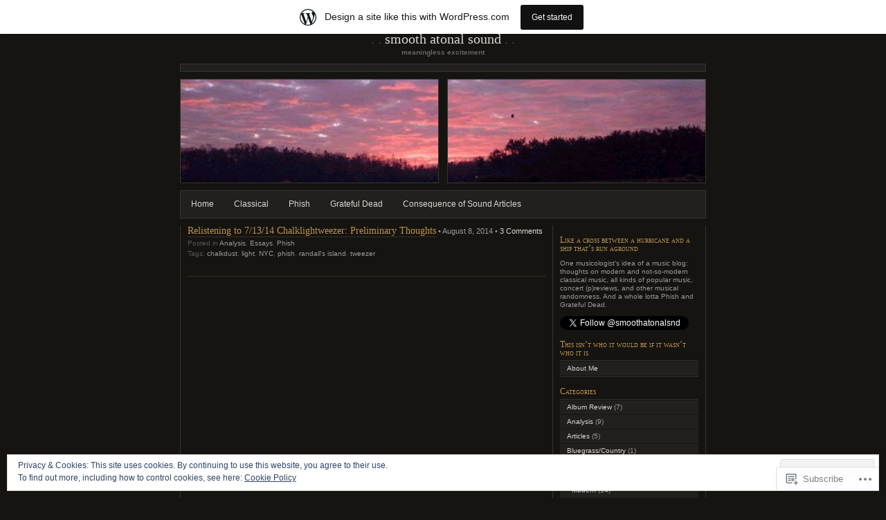

--- FILE ---
content_type: text/html; charset=UTF-8
request_url: https://smoothatonalsound.wordpress.com/tag/light/
body_size: 20813
content:
<!DOCTYPE html PUBLIC "-//W3C//DTD XHTML 1.0 Transitional//EN" "http://www.w3.org/TR/xhtml1/DTD/xhtml1-transitional.dtd">
<html xmlns="http://www.w3.org/1999/xhtml" lang="en">

<head profile="http://gmpg.org/xfn/11">
	<meta http-equiv="Content-Type" content="text/html; charset=UTF-8" />
	<title>light | Smooth Atonal Sound</title>
	<!--[if lte IE 8]>
	<link rel="stylesheet" href="https://s0.wp.com/wp-content/themes/pub/chaoticsoul/ie.css?m=1192578791i" type="text/css" media="screen" />
	<![endif]-->
	<link rel="pingback" href="https://smoothatonalsound.wordpress.com/xmlrpc.php" />
	<meta name='robots' content='max-image-preview:large' />
<link rel='dns-prefetch' href='//s0.wp.com' />
<link rel='dns-prefetch' href='//af.pubmine.com' />
<link rel="alternate" type="application/rss+xml" title="Smooth Atonal Sound &raquo; Feed" href="https://smoothatonalsound.wordpress.com/feed/" />
<link rel="alternate" type="application/rss+xml" title="Smooth Atonal Sound &raquo; Comments Feed" href="https://smoothatonalsound.wordpress.com/comments/feed/" />
<link rel="alternate" type="application/rss+xml" title="Smooth Atonal Sound &raquo; light Tag Feed" href="https://smoothatonalsound.wordpress.com/tag/light/feed/" />
	<script type="text/javascript">
		/* <![CDATA[ */
		function addLoadEvent(func) {
			var oldonload = window.onload;
			if (typeof window.onload != 'function') {
				window.onload = func;
			} else {
				window.onload = function () {
					oldonload();
					func();
				}
			}
		}
		/* ]]> */
	</script>
	<link crossorigin='anonymous' rel='stylesheet' id='all-css-0-1' href='/_static/??-eJx9jc0OwjAMg1+IEibQEAfEs3Rd6LKmP1pSTXt7CgckBOJo+7MNazEuJ8WkEKspXD0lgZVGjyqAtaU5EBq2KyjGwlZRQHRj3DuRHfweYAoNm1GLdcG81Bc+cPbvQrRLQKXkzWAXaOin8++L0p0S6QY6YWyvpQ7gJpuVnOTKz+otXrtz3/Wnw6U/zg+uultq&cssminify=yes' type='text/css' media='all' />
<style id='wp-emoji-styles-inline-css'>

	img.wp-smiley, img.emoji {
		display: inline !important;
		border: none !important;
		box-shadow: none !important;
		height: 1em !important;
		width: 1em !important;
		margin: 0 0.07em !important;
		vertical-align: -0.1em !important;
		background: none !important;
		padding: 0 !important;
	}
/*# sourceURL=wp-emoji-styles-inline-css */
</style>
<link crossorigin='anonymous' rel='stylesheet' id='all-css-2-1' href='/wp-content/plugins/gutenberg-core/v22.4.0/build/styles/block-library/style.min.css?m=1768935615i&cssminify=yes' type='text/css' media='all' />
<style id='wp-block-library-inline-css'>
.has-text-align-justify {
	text-align:justify;
}
.has-text-align-justify{text-align:justify;}

/*# sourceURL=wp-block-library-inline-css */
</style><style id='global-styles-inline-css'>
:root{--wp--preset--aspect-ratio--square: 1;--wp--preset--aspect-ratio--4-3: 4/3;--wp--preset--aspect-ratio--3-4: 3/4;--wp--preset--aspect-ratio--3-2: 3/2;--wp--preset--aspect-ratio--2-3: 2/3;--wp--preset--aspect-ratio--16-9: 16/9;--wp--preset--aspect-ratio--9-16: 9/16;--wp--preset--color--black: #000000;--wp--preset--color--cyan-bluish-gray: #abb8c3;--wp--preset--color--white: #ffffff;--wp--preset--color--pale-pink: #f78da7;--wp--preset--color--vivid-red: #cf2e2e;--wp--preset--color--luminous-vivid-orange: #ff6900;--wp--preset--color--luminous-vivid-amber: #fcb900;--wp--preset--color--light-green-cyan: #7bdcb5;--wp--preset--color--vivid-green-cyan: #00d084;--wp--preset--color--pale-cyan-blue: #8ed1fc;--wp--preset--color--vivid-cyan-blue: #0693e3;--wp--preset--color--vivid-purple: #9b51e0;--wp--preset--gradient--vivid-cyan-blue-to-vivid-purple: linear-gradient(135deg,rgb(6,147,227) 0%,rgb(155,81,224) 100%);--wp--preset--gradient--light-green-cyan-to-vivid-green-cyan: linear-gradient(135deg,rgb(122,220,180) 0%,rgb(0,208,130) 100%);--wp--preset--gradient--luminous-vivid-amber-to-luminous-vivid-orange: linear-gradient(135deg,rgb(252,185,0) 0%,rgb(255,105,0) 100%);--wp--preset--gradient--luminous-vivid-orange-to-vivid-red: linear-gradient(135deg,rgb(255,105,0) 0%,rgb(207,46,46) 100%);--wp--preset--gradient--very-light-gray-to-cyan-bluish-gray: linear-gradient(135deg,rgb(238,238,238) 0%,rgb(169,184,195) 100%);--wp--preset--gradient--cool-to-warm-spectrum: linear-gradient(135deg,rgb(74,234,220) 0%,rgb(151,120,209) 20%,rgb(207,42,186) 40%,rgb(238,44,130) 60%,rgb(251,105,98) 80%,rgb(254,248,76) 100%);--wp--preset--gradient--blush-light-purple: linear-gradient(135deg,rgb(255,206,236) 0%,rgb(152,150,240) 100%);--wp--preset--gradient--blush-bordeaux: linear-gradient(135deg,rgb(254,205,165) 0%,rgb(254,45,45) 50%,rgb(107,0,62) 100%);--wp--preset--gradient--luminous-dusk: linear-gradient(135deg,rgb(255,203,112) 0%,rgb(199,81,192) 50%,rgb(65,88,208) 100%);--wp--preset--gradient--pale-ocean: linear-gradient(135deg,rgb(255,245,203) 0%,rgb(182,227,212) 50%,rgb(51,167,181) 100%);--wp--preset--gradient--electric-grass: linear-gradient(135deg,rgb(202,248,128) 0%,rgb(113,206,126) 100%);--wp--preset--gradient--midnight: linear-gradient(135deg,rgb(2,3,129) 0%,rgb(40,116,252) 100%);--wp--preset--font-size--small: 13px;--wp--preset--font-size--medium: 20px;--wp--preset--font-size--large: 36px;--wp--preset--font-size--x-large: 42px;--wp--preset--font-family--albert-sans: 'Albert Sans', sans-serif;--wp--preset--font-family--alegreya: Alegreya, serif;--wp--preset--font-family--arvo: Arvo, serif;--wp--preset--font-family--bodoni-moda: 'Bodoni Moda', serif;--wp--preset--font-family--bricolage-grotesque: 'Bricolage Grotesque', sans-serif;--wp--preset--font-family--cabin: Cabin, sans-serif;--wp--preset--font-family--chivo: Chivo, sans-serif;--wp--preset--font-family--commissioner: Commissioner, sans-serif;--wp--preset--font-family--cormorant: Cormorant, serif;--wp--preset--font-family--courier-prime: 'Courier Prime', monospace;--wp--preset--font-family--crimson-pro: 'Crimson Pro', serif;--wp--preset--font-family--dm-mono: 'DM Mono', monospace;--wp--preset--font-family--dm-sans: 'DM Sans', sans-serif;--wp--preset--font-family--dm-serif-display: 'DM Serif Display', serif;--wp--preset--font-family--domine: Domine, serif;--wp--preset--font-family--eb-garamond: 'EB Garamond', serif;--wp--preset--font-family--epilogue: Epilogue, sans-serif;--wp--preset--font-family--fahkwang: Fahkwang, sans-serif;--wp--preset--font-family--figtree: Figtree, sans-serif;--wp--preset--font-family--fira-sans: 'Fira Sans', sans-serif;--wp--preset--font-family--fjalla-one: 'Fjalla One', sans-serif;--wp--preset--font-family--fraunces: Fraunces, serif;--wp--preset--font-family--gabarito: Gabarito, system-ui;--wp--preset--font-family--ibm-plex-mono: 'IBM Plex Mono', monospace;--wp--preset--font-family--ibm-plex-sans: 'IBM Plex Sans', sans-serif;--wp--preset--font-family--ibarra-real-nova: 'Ibarra Real Nova', serif;--wp--preset--font-family--instrument-serif: 'Instrument Serif', serif;--wp--preset--font-family--inter: Inter, sans-serif;--wp--preset--font-family--josefin-sans: 'Josefin Sans', sans-serif;--wp--preset--font-family--jost: Jost, sans-serif;--wp--preset--font-family--libre-baskerville: 'Libre Baskerville', serif;--wp--preset--font-family--libre-franklin: 'Libre Franklin', sans-serif;--wp--preset--font-family--literata: Literata, serif;--wp--preset--font-family--lora: Lora, serif;--wp--preset--font-family--merriweather: Merriweather, serif;--wp--preset--font-family--montserrat: Montserrat, sans-serif;--wp--preset--font-family--newsreader: Newsreader, serif;--wp--preset--font-family--noto-sans-mono: 'Noto Sans Mono', sans-serif;--wp--preset--font-family--nunito: Nunito, sans-serif;--wp--preset--font-family--open-sans: 'Open Sans', sans-serif;--wp--preset--font-family--overpass: Overpass, sans-serif;--wp--preset--font-family--pt-serif: 'PT Serif', serif;--wp--preset--font-family--petrona: Petrona, serif;--wp--preset--font-family--piazzolla: Piazzolla, serif;--wp--preset--font-family--playfair-display: 'Playfair Display', serif;--wp--preset--font-family--plus-jakarta-sans: 'Plus Jakarta Sans', sans-serif;--wp--preset--font-family--poppins: Poppins, sans-serif;--wp--preset--font-family--raleway: Raleway, sans-serif;--wp--preset--font-family--roboto: Roboto, sans-serif;--wp--preset--font-family--roboto-slab: 'Roboto Slab', serif;--wp--preset--font-family--rubik: Rubik, sans-serif;--wp--preset--font-family--rufina: Rufina, serif;--wp--preset--font-family--sora: Sora, sans-serif;--wp--preset--font-family--source-sans-3: 'Source Sans 3', sans-serif;--wp--preset--font-family--source-serif-4: 'Source Serif 4', serif;--wp--preset--font-family--space-mono: 'Space Mono', monospace;--wp--preset--font-family--syne: Syne, sans-serif;--wp--preset--font-family--texturina: Texturina, serif;--wp--preset--font-family--urbanist: Urbanist, sans-serif;--wp--preset--font-family--work-sans: 'Work Sans', sans-serif;--wp--preset--spacing--20: 0.44rem;--wp--preset--spacing--30: 0.67rem;--wp--preset--spacing--40: 1rem;--wp--preset--spacing--50: 1.5rem;--wp--preset--spacing--60: 2.25rem;--wp--preset--spacing--70: 3.38rem;--wp--preset--spacing--80: 5.06rem;--wp--preset--shadow--natural: 6px 6px 9px rgba(0, 0, 0, 0.2);--wp--preset--shadow--deep: 12px 12px 50px rgba(0, 0, 0, 0.4);--wp--preset--shadow--sharp: 6px 6px 0px rgba(0, 0, 0, 0.2);--wp--preset--shadow--outlined: 6px 6px 0px -3px rgb(255, 255, 255), 6px 6px rgb(0, 0, 0);--wp--preset--shadow--crisp: 6px 6px 0px rgb(0, 0, 0);}:where(body) { margin: 0; }:where(.is-layout-flex){gap: 0.5em;}:where(.is-layout-grid){gap: 0.5em;}body .is-layout-flex{display: flex;}.is-layout-flex{flex-wrap: wrap;align-items: center;}.is-layout-flex > :is(*, div){margin: 0;}body .is-layout-grid{display: grid;}.is-layout-grid > :is(*, div){margin: 0;}body{padding-top: 0px;padding-right: 0px;padding-bottom: 0px;padding-left: 0px;}:root :where(.wp-element-button, .wp-block-button__link){background-color: #32373c;border-width: 0;color: #fff;font-family: inherit;font-size: inherit;font-style: inherit;font-weight: inherit;letter-spacing: inherit;line-height: inherit;padding-top: calc(0.667em + 2px);padding-right: calc(1.333em + 2px);padding-bottom: calc(0.667em + 2px);padding-left: calc(1.333em + 2px);text-decoration: none;text-transform: inherit;}.has-black-color{color: var(--wp--preset--color--black) !important;}.has-cyan-bluish-gray-color{color: var(--wp--preset--color--cyan-bluish-gray) !important;}.has-white-color{color: var(--wp--preset--color--white) !important;}.has-pale-pink-color{color: var(--wp--preset--color--pale-pink) !important;}.has-vivid-red-color{color: var(--wp--preset--color--vivid-red) !important;}.has-luminous-vivid-orange-color{color: var(--wp--preset--color--luminous-vivid-orange) !important;}.has-luminous-vivid-amber-color{color: var(--wp--preset--color--luminous-vivid-amber) !important;}.has-light-green-cyan-color{color: var(--wp--preset--color--light-green-cyan) !important;}.has-vivid-green-cyan-color{color: var(--wp--preset--color--vivid-green-cyan) !important;}.has-pale-cyan-blue-color{color: var(--wp--preset--color--pale-cyan-blue) !important;}.has-vivid-cyan-blue-color{color: var(--wp--preset--color--vivid-cyan-blue) !important;}.has-vivid-purple-color{color: var(--wp--preset--color--vivid-purple) !important;}.has-black-background-color{background-color: var(--wp--preset--color--black) !important;}.has-cyan-bluish-gray-background-color{background-color: var(--wp--preset--color--cyan-bluish-gray) !important;}.has-white-background-color{background-color: var(--wp--preset--color--white) !important;}.has-pale-pink-background-color{background-color: var(--wp--preset--color--pale-pink) !important;}.has-vivid-red-background-color{background-color: var(--wp--preset--color--vivid-red) !important;}.has-luminous-vivid-orange-background-color{background-color: var(--wp--preset--color--luminous-vivid-orange) !important;}.has-luminous-vivid-amber-background-color{background-color: var(--wp--preset--color--luminous-vivid-amber) !important;}.has-light-green-cyan-background-color{background-color: var(--wp--preset--color--light-green-cyan) !important;}.has-vivid-green-cyan-background-color{background-color: var(--wp--preset--color--vivid-green-cyan) !important;}.has-pale-cyan-blue-background-color{background-color: var(--wp--preset--color--pale-cyan-blue) !important;}.has-vivid-cyan-blue-background-color{background-color: var(--wp--preset--color--vivid-cyan-blue) !important;}.has-vivid-purple-background-color{background-color: var(--wp--preset--color--vivid-purple) !important;}.has-black-border-color{border-color: var(--wp--preset--color--black) !important;}.has-cyan-bluish-gray-border-color{border-color: var(--wp--preset--color--cyan-bluish-gray) !important;}.has-white-border-color{border-color: var(--wp--preset--color--white) !important;}.has-pale-pink-border-color{border-color: var(--wp--preset--color--pale-pink) !important;}.has-vivid-red-border-color{border-color: var(--wp--preset--color--vivid-red) !important;}.has-luminous-vivid-orange-border-color{border-color: var(--wp--preset--color--luminous-vivid-orange) !important;}.has-luminous-vivid-amber-border-color{border-color: var(--wp--preset--color--luminous-vivid-amber) !important;}.has-light-green-cyan-border-color{border-color: var(--wp--preset--color--light-green-cyan) !important;}.has-vivid-green-cyan-border-color{border-color: var(--wp--preset--color--vivid-green-cyan) !important;}.has-pale-cyan-blue-border-color{border-color: var(--wp--preset--color--pale-cyan-blue) !important;}.has-vivid-cyan-blue-border-color{border-color: var(--wp--preset--color--vivid-cyan-blue) !important;}.has-vivid-purple-border-color{border-color: var(--wp--preset--color--vivid-purple) !important;}.has-vivid-cyan-blue-to-vivid-purple-gradient-background{background: var(--wp--preset--gradient--vivid-cyan-blue-to-vivid-purple) !important;}.has-light-green-cyan-to-vivid-green-cyan-gradient-background{background: var(--wp--preset--gradient--light-green-cyan-to-vivid-green-cyan) !important;}.has-luminous-vivid-amber-to-luminous-vivid-orange-gradient-background{background: var(--wp--preset--gradient--luminous-vivid-amber-to-luminous-vivid-orange) !important;}.has-luminous-vivid-orange-to-vivid-red-gradient-background{background: var(--wp--preset--gradient--luminous-vivid-orange-to-vivid-red) !important;}.has-very-light-gray-to-cyan-bluish-gray-gradient-background{background: var(--wp--preset--gradient--very-light-gray-to-cyan-bluish-gray) !important;}.has-cool-to-warm-spectrum-gradient-background{background: var(--wp--preset--gradient--cool-to-warm-spectrum) !important;}.has-blush-light-purple-gradient-background{background: var(--wp--preset--gradient--blush-light-purple) !important;}.has-blush-bordeaux-gradient-background{background: var(--wp--preset--gradient--blush-bordeaux) !important;}.has-luminous-dusk-gradient-background{background: var(--wp--preset--gradient--luminous-dusk) !important;}.has-pale-ocean-gradient-background{background: var(--wp--preset--gradient--pale-ocean) !important;}.has-electric-grass-gradient-background{background: var(--wp--preset--gradient--electric-grass) !important;}.has-midnight-gradient-background{background: var(--wp--preset--gradient--midnight) !important;}.has-small-font-size{font-size: var(--wp--preset--font-size--small) !important;}.has-medium-font-size{font-size: var(--wp--preset--font-size--medium) !important;}.has-large-font-size{font-size: var(--wp--preset--font-size--large) !important;}.has-x-large-font-size{font-size: var(--wp--preset--font-size--x-large) !important;}.has-albert-sans-font-family{font-family: var(--wp--preset--font-family--albert-sans) !important;}.has-alegreya-font-family{font-family: var(--wp--preset--font-family--alegreya) !important;}.has-arvo-font-family{font-family: var(--wp--preset--font-family--arvo) !important;}.has-bodoni-moda-font-family{font-family: var(--wp--preset--font-family--bodoni-moda) !important;}.has-bricolage-grotesque-font-family{font-family: var(--wp--preset--font-family--bricolage-grotesque) !important;}.has-cabin-font-family{font-family: var(--wp--preset--font-family--cabin) !important;}.has-chivo-font-family{font-family: var(--wp--preset--font-family--chivo) !important;}.has-commissioner-font-family{font-family: var(--wp--preset--font-family--commissioner) !important;}.has-cormorant-font-family{font-family: var(--wp--preset--font-family--cormorant) !important;}.has-courier-prime-font-family{font-family: var(--wp--preset--font-family--courier-prime) !important;}.has-crimson-pro-font-family{font-family: var(--wp--preset--font-family--crimson-pro) !important;}.has-dm-mono-font-family{font-family: var(--wp--preset--font-family--dm-mono) !important;}.has-dm-sans-font-family{font-family: var(--wp--preset--font-family--dm-sans) !important;}.has-dm-serif-display-font-family{font-family: var(--wp--preset--font-family--dm-serif-display) !important;}.has-domine-font-family{font-family: var(--wp--preset--font-family--domine) !important;}.has-eb-garamond-font-family{font-family: var(--wp--preset--font-family--eb-garamond) !important;}.has-epilogue-font-family{font-family: var(--wp--preset--font-family--epilogue) !important;}.has-fahkwang-font-family{font-family: var(--wp--preset--font-family--fahkwang) !important;}.has-figtree-font-family{font-family: var(--wp--preset--font-family--figtree) !important;}.has-fira-sans-font-family{font-family: var(--wp--preset--font-family--fira-sans) !important;}.has-fjalla-one-font-family{font-family: var(--wp--preset--font-family--fjalla-one) !important;}.has-fraunces-font-family{font-family: var(--wp--preset--font-family--fraunces) !important;}.has-gabarito-font-family{font-family: var(--wp--preset--font-family--gabarito) !important;}.has-ibm-plex-mono-font-family{font-family: var(--wp--preset--font-family--ibm-plex-mono) !important;}.has-ibm-plex-sans-font-family{font-family: var(--wp--preset--font-family--ibm-plex-sans) !important;}.has-ibarra-real-nova-font-family{font-family: var(--wp--preset--font-family--ibarra-real-nova) !important;}.has-instrument-serif-font-family{font-family: var(--wp--preset--font-family--instrument-serif) !important;}.has-inter-font-family{font-family: var(--wp--preset--font-family--inter) !important;}.has-josefin-sans-font-family{font-family: var(--wp--preset--font-family--josefin-sans) !important;}.has-jost-font-family{font-family: var(--wp--preset--font-family--jost) !important;}.has-libre-baskerville-font-family{font-family: var(--wp--preset--font-family--libre-baskerville) !important;}.has-libre-franklin-font-family{font-family: var(--wp--preset--font-family--libre-franklin) !important;}.has-literata-font-family{font-family: var(--wp--preset--font-family--literata) !important;}.has-lora-font-family{font-family: var(--wp--preset--font-family--lora) !important;}.has-merriweather-font-family{font-family: var(--wp--preset--font-family--merriweather) !important;}.has-montserrat-font-family{font-family: var(--wp--preset--font-family--montserrat) !important;}.has-newsreader-font-family{font-family: var(--wp--preset--font-family--newsreader) !important;}.has-noto-sans-mono-font-family{font-family: var(--wp--preset--font-family--noto-sans-mono) !important;}.has-nunito-font-family{font-family: var(--wp--preset--font-family--nunito) !important;}.has-open-sans-font-family{font-family: var(--wp--preset--font-family--open-sans) !important;}.has-overpass-font-family{font-family: var(--wp--preset--font-family--overpass) !important;}.has-pt-serif-font-family{font-family: var(--wp--preset--font-family--pt-serif) !important;}.has-petrona-font-family{font-family: var(--wp--preset--font-family--petrona) !important;}.has-piazzolla-font-family{font-family: var(--wp--preset--font-family--piazzolla) !important;}.has-playfair-display-font-family{font-family: var(--wp--preset--font-family--playfair-display) !important;}.has-plus-jakarta-sans-font-family{font-family: var(--wp--preset--font-family--plus-jakarta-sans) !important;}.has-poppins-font-family{font-family: var(--wp--preset--font-family--poppins) !important;}.has-raleway-font-family{font-family: var(--wp--preset--font-family--raleway) !important;}.has-roboto-font-family{font-family: var(--wp--preset--font-family--roboto) !important;}.has-roboto-slab-font-family{font-family: var(--wp--preset--font-family--roboto-slab) !important;}.has-rubik-font-family{font-family: var(--wp--preset--font-family--rubik) !important;}.has-rufina-font-family{font-family: var(--wp--preset--font-family--rufina) !important;}.has-sora-font-family{font-family: var(--wp--preset--font-family--sora) !important;}.has-source-sans-3-font-family{font-family: var(--wp--preset--font-family--source-sans-3) !important;}.has-source-serif-4-font-family{font-family: var(--wp--preset--font-family--source-serif-4) !important;}.has-space-mono-font-family{font-family: var(--wp--preset--font-family--space-mono) !important;}.has-syne-font-family{font-family: var(--wp--preset--font-family--syne) !important;}.has-texturina-font-family{font-family: var(--wp--preset--font-family--texturina) !important;}.has-urbanist-font-family{font-family: var(--wp--preset--font-family--urbanist) !important;}.has-work-sans-font-family{font-family: var(--wp--preset--font-family--work-sans) !important;}
/*# sourceURL=global-styles-inline-css */
</style>

<style id='classic-theme-styles-inline-css'>
.wp-block-button__link{background-color:#32373c;border-radius:9999px;box-shadow:none;color:#fff;font-size:1.125em;padding:calc(.667em + 2px) calc(1.333em + 2px);text-decoration:none}.wp-block-file__button{background:#32373c;color:#fff}.wp-block-accordion-heading{margin:0}.wp-block-accordion-heading__toggle{background-color:inherit!important;color:inherit!important}.wp-block-accordion-heading__toggle:not(:focus-visible){outline:none}.wp-block-accordion-heading__toggle:focus,.wp-block-accordion-heading__toggle:hover{background-color:inherit!important;border:none;box-shadow:none;color:inherit;padding:var(--wp--preset--spacing--20,1em) 0;text-decoration:none}.wp-block-accordion-heading__toggle:focus-visible{outline:auto;outline-offset:0}
/*# sourceURL=/wp-content/plugins/gutenberg-core/v22.4.0/build/styles/block-library/classic.min.css */
</style>
<link crossorigin='anonymous' rel='stylesheet' id='all-css-4-1' href='/_static/??-eJyFkN1uwzAIhV9oBKWNuu2i6rM4DnXp7NgyuD9vX7pp66ZK2Q0CdD4OgOcCPs9Ks2KJLfAs6PMYs/8QXHX9W9eDcCqRoNKpG3Bi0R8FiF4jdV7kBX8NSg0esypZPxWnd0WiiR1FSiZbws48BVLD5TsHpcsyUswGxrFUEgGLiVsCPZiXPHFfbSxtRH9wWdlLbhH/PaeSHR4sDZ+rPcolKFAGe5dTzvOfAvbRcb2ju7TtX4d+875erzbHGwEylsc=&cssminify=yes' type='text/css' media='all' />
<link crossorigin='anonymous' rel='stylesheet' id='print-css-5-1' href='/wp-content/mu-plugins/global-print/global-print.css?m=1465851035i&cssminify=yes' type='text/css' media='print' />
<style id='jetpack-global-styles-frontend-style-inline-css'>
:root { --font-headings: unset; --font-base: unset; --font-headings-default: -apple-system,BlinkMacSystemFont,"Segoe UI",Roboto,Oxygen-Sans,Ubuntu,Cantarell,"Helvetica Neue",sans-serif; --font-base-default: -apple-system,BlinkMacSystemFont,"Segoe UI",Roboto,Oxygen-Sans,Ubuntu,Cantarell,"Helvetica Neue",sans-serif;}
/*# sourceURL=jetpack-global-styles-frontend-style-inline-css */
</style>
<link crossorigin='anonymous' rel='stylesheet' id='all-css-8-1' href='/_static/??-eJyNjcsKAjEMRX/IGtQZBxfip0hMS9sxTYppGfx7H7gRN+7ugcs5sFRHKi1Ig9Jd5R6zGMyhVaTrh8G6QFHfORhYwlvw6P39PbPENZmt4G/ROQuBKWVkxxrVvuBH1lIoz2waILJekF+HUzlupnG3nQ77YZwfuRJIaQ==&cssminify=yes' type='text/css' media='all' />
<script type="text/javascript" id="wpcom-actionbar-placeholder-js-extra">
/* <![CDATA[ */
var actionbardata = {"siteID":"16054476","postID":"0","siteURL":"https://smoothatonalsound.wordpress.com","xhrURL":"https://smoothatonalsound.wordpress.com/wp-admin/admin-ajax.php","nonce":"683dbee943","isLoggedIn":"","statusMessage":"","subsEmailDefault":"instantly","proxyScriptUrl":"https://s0.wp.com/wp-content/js/wpcom-proxy-request.js?m=1513050504i&amp;ver=20211021","i18n":{"followedText":"New posts from this site will now appear in your \u003Ca href=\"https://wordpress.com/reader\"\u003EReader\u003C/a\u003E","foldBar":"Collapse this bar","unfoldBar":"Expand this bar","shortLinkCopied":"Shortlink copied to clipboard."}};
//# sourceURL=wpcom-actionbar-placeholder-js-extra
/* ]]> */
</script>
<script type="text/javascript" id="jetpack-mu-wpcom-settings-js-before">
/* <![CDATA[ */
var JETPACK_MU_WPCOM_SETTINGS = {"assetsUrl":"https://s0.wp.com/wp-content/mu-plugins/jetpack-mu-wpcom-plugin/sun/jetpack_vendor/automattic/jetpack-mu-wpcom/src/build/"};
//# sourceURL=jetpack-mu-wpcom-settings-js-before
/* ]]> */
</script>
<script crossorigin='anonymous' type='text/javascript'  src='/_static/??/wp-content/js/rlt-proxy.js,/wp-content/blog-plugins/wordads-classes/js/cmp/v2/cmp-non-gdpr.js?m=1720530689j'></script>
<script type="text/javascript" id="rlt-proxy-js-after">
/* <![CDATA[ */
	rltInitialize( {"token":null,"iframeOrigins":["https:\/\/widgets.wp.com"]} );
//# sourceURL=rlt-proxy-js-after
/* ]]> */
</script>
<link rel="EditURI" type="application/rsd+xml" title="RSD" href="https://smoothatonalsound.wordpress.com/xmlrpc.php?rsd" />
<meta name="generator" content="WordPress.com" />

<!-- Jetpack Open Graph Tags -->
<meta property="og:type" content="website" />
<meta property="og:title" content="light &#8211; Smooth Atonal Sound" />
<meta property="og:url" content="https://smoothatonalsound.wordpress.com/tag/light/" />
<meta property="og:site_name" content="Smooth Atonal Sound" />
<meta property="og:image" content="https://secure.gravatar.com/blavatar/4a3fbcd306fe13314b115a279f5364114e0bc61500de19264e285e668e715ac3?s=200&#038;ts=1769425053" />
<meta property="og:image:width" content="200" />
<meta property="og:image:height" content="200" />
<meta property="og:image:alt" content="" />
<meta property="og:locale" content="en_US" />
<meta property="fb:app_id" content="249643311490" />
<meta name="twitter:creator" content="@smoothatonalsnd" />
<meta name="twitter:site" content="@smoothatonalsnd" />

<!-- End Jetpack Open Graph Tags -->
<link rel="shortcut icon" type="image/x-icon" href="https://secure.gravatar.com/blavatar/4a3fbcd306fe13314b115a279f5364114e0bc61500de19264e285e668e715ac3?s=32" sizes="16x16" />
<link rel="icon" type="image/x-icon" href="https://secure.gravatar.com/blavatar/4a3fbcd306fe13314b115a279f5364114e0bc61500de19264e285e668e715ac3?s=32" sizes="16x16" />
<link rel="apple-touch-icon" href="https://secure.gravatar.com/blavatar/4a3fbcd306fe13314b115a279f5364114e0bc61500de19264e285e668e715ac3?s=114" />
<link rel='openid.server' href='https://smoothatonalsound.wordpress.com/?openidserver=1' />
<link rel='openid.delegate' href='https://smoothatonalsound.wordpress.com/' />
<link rel="search" type="application/opensearchdescription+xml" href="https://smoothatonalsound.wordpress.com/osd.xml" title="Smooth Atonal Sound" />
<link rel="search" type="application/opensearchdescription+xml" href="https://s1.wp.com/opensearch.xml" title="WordPress.com" />
		<style id="wpcom-hotfix-masterbar-style">
			@media screen and (min-width: 783px) {
				#wpadminbar .quicklinks li#wp-admin-bar-my-account.with-avatar > a img {
					margin-top: 5px;
				}
			}
		</style>
		<script type="text/javascript" id="webfont-output">
  
  WebFontConfig = {"typekit":{"id":"ljy2stq"}};
  (function() {
    var wf = document.createElement('script');
    wf.src = ('https:' == document.location.protocol ? 'https' : 'http') +
      '://ajax.googleapis.com/ajax/libs/webfont/1/webfont.js';
    wf.type = 'text/javascript';
    wf.async = 'true';
    var s = document.getElementsByTagName('script')[0];
    s.parentNode.insertBefore(wf, s);
	})();
</script><meta name="description" content="Posts about light written by Jake" />
<script type="text/javascript">
/* <![CDATA[ */
var wa_client = {}; wa_client.cmd = []; wa_client.config = { 'blog_id': 16054476, 'blog_language': 'en', 'is_wordads': false, 'hosting_type': 0, 'afp_account_id': null, 'afp_host_id': 5038568878849053, 'theme': 'pub/chaoticsoul', '_': { 'title': 'Advertisement', 'privacy_settings': 'Privacy Settings' }, 'formats': [ 'belowpost', 'bottom_sticky', 'sidebar_sticky_right', 'sidebar', 'gutenberg_rectangle', 'gutenberg_leaderboard', 'gutenberg_mobile_leaderboard', 'gutenberg_skyscraper' ] };
/* ]]> */
</script>
		<script type="text/javascript">

			window.doNotSellCallback = function() {

				var linkElements = [
					'a[href="https://wordpress.com/?ref=footer_blog"]',
					'a[href="https://wordpress.com/?ref=footer_website"]',
					'a[href="https://wordpress.com/?ref=vertical_footer"]',
					'a[href^="https://wordpress.com/?ref=footer_segment_"]',
				].join(',');

				var dnsLink = document.createElement( 'a' );
				dnsLink.href = 'https://wordpress.com/advertising-program-optout/';
				dnsLink.classList.add( 'do-not-sell-link' );
				dnsLink.rel = 'nofollow';
				dnsLink.style.marginLeft = '0.5em';
				dnsLink.textContent = 'Do Not Sell or Share My Personal Information';

				var creditLinks = document.querySelectorAll( linkElements );

				if ( 0 === creditLinks.length ) {
					return false;
				}

				Array.prototype.forEach.call( creditLinks, function( el ) {
					el.insertAdjacentElement( 'afterend', dnsLink );
				});

				return true;
			};

		</script>
		<script type="text/javascript">
	window.google_analytics_uacct = "UA-52447-2";
</script>

<script type="text/javascript">
	var _gaq = _gaq || [];
	_gaq.push(['_setAccount', 'UA-52447-2']);
	_gaq.push(['_gat._anonymizeIp']);
	_gaq.push(['_setDomainName', 'wordpress.com']);
	_gaq.push(['_initData']);
	_gaq.push(['_trackPageview']);

	(function() {
		var ga = document.createElement('script'); ga.type = 'text/javascript'; ga.async = true;
		ga.src = ('https:' == document.location.protocol ? 'https://ssl' : 'http://www') + '.google-analytics.com/ga.js';
		(document.getElementsByTagName('head')[0] || document.getElementsByTagName('body')[0]).appendChild(ga);
	})();
</script>
</head>
<body class="archive tag tag-light tag-33210 wp-theme-pubchaoticsoul customizer-styles-applied jetpack-reblog-enabled has-marketing-bar has-marketing-bar-theme-chaoticsoul">
<div id="page">

<div id="header">
	<h1><a href="https://smoothatonalsound.wordpress.com/">Smooth Atonal Sound</a></h1>
	<div class="description">meaningless excitement</div>
</div>

<div class="hr">&nbsp;</div> <!-- because IE sucks at styling HRs -->

<div id="headerimg" class="clearfix">
	<div id="header-overlay"> </div>
	<div id="header-image"><img alt="" src="https://smoothatonalsound.wordpress.com/wp-content/uploads/2010/09/cropped-big-cypress-sunset1.jpg" /></div>
</div>

	<div id="access">
		<div class="menu-main-container"><ul id="menu-main" class="menu clearfix"><li id="menu-item-563" class="menu-item menu-item-type-custom menu-item-object-custom menu-item-home menu-item-563"><a href="https://smoothatonalsound.wordpress.com/">Home</a></li>
<li id="menu-item-559" class="menu-item menu-item-type-taxonomy menu-item-object-category menu-item-has-children menu-item-559"><a href="https://smoothatonalsound.wordpress.com/category/classical/">Classical</a>
<ul class="sub-menu">
	<li id="menu-item-560" class="menu-item menu-item-type-taxonomy menu-item-object-category menu-item-560"><a href="https://smoothatonalsound.wordpress.com/category/classical/20th-21st-century/">20th-21st Century</a></li>
	<li id="menu-item-561" class="menu-item menu-item-type-taxonomy menu-item-object-category menu-item-561"><a href="https://smoothatonalsound.wordpress.com/category/classical/modern/">Modern</a></li>
	<li id="menu-item-562" class="menu-item menu-item-type-taxonomy menu-item-object-category menu-item-562"><a href="https://smoothatonalsound.wordpress.com/category/classical/romantic/">Romantic</a></li>
</ul>
</li>
<li id="menu-item-558" class="menu-item menu-item-type-taxonomy menu-item-object-category menu-item-558"><a href="https://smoothatonalsound.wordpress.com/category/phish/">Phish</a></li>
<li id="menu-item-557" class="menu-item menu-item-type-taxonomy menu-item-object-category menu-item-557"><a href="https://smoothatonalsound.wordpress.com/category/grateful-dead/">Grateful Dead</a></li>
<li id="menu-item-566" class="menu-item menu-item-type-custom menu-item-object-custom menu-item-566"><a href="http://consequenceofsound.net/author/jcohen/">Consequence of Sound Articles</a></li>
</ul></div>	</div>

<div id="wrapper" class="clearfix">
	<div id="content" class="widecolumn">

		
		 
				<div class="post-651 post type-post status-publish format-standard hentry category-analysis category-essays category-phish tag-chalkdust tag-light tag-nyc tag-phish-2 tag-randalls-island tag-tweezer">
			<h2 id="post-651"><a href="https://smoothatonalsound.wordpress.com/2014/08/08/relistening-to-71314-chalklightweezer-preliminary-thoughts/" rel="bookmark">Relistening to 7/13/14 Chalklightweezer: Preliminary&nbsp;Thoughts</a></h2>
			&bull; August 8, 2014 &bull; <a href="https://smoothatonalsound.wordpress.com/2014/08/08/relistening-to-71314-chalklightweezer-preliminary-thoughts/#comments">3 Comments</a>
			<p class="postmetadata">Posted in <a href="https://smoothatonalsound.wordpress.com/category/analysis/" rel="category tag">Analysis</a>, <a href="https://smoothatonalsound.wordpress.com/category/essays/" rel="category tag">Essays</a>, <a href="https://smoothatonalsound.wordpress.com/category/phish/" rel="category tag">Phish</a>				<br />Tags: <a href="https://smoothatonalsound.wordpress.com/tag/chalkdust/" rel="tag">chalkdust</a>, <a href="https://smoothatonalsound.wordpress.com/tag/light/" rel="tag">light</a>, <a href="https://smoothatonalsound.wordpress.com/tag/nyc/" rel="tag">NYC</a>, <a href="https://smoothatonalsound.wordpress.com/tag/phish-2/" rel="tag">phish</a>, <a href="https://smoothatonalsound.wordpress.com/tag/randalls-island/" rel="tag">randall's island</a>, <a href="https://smoothatonalsound.wordpress.com/tag/tweezer/" rel="tag">tweezer</a>			</p>
		</div>

		<br />

		
		<div class="navigation">
			<div class="alignleft"></div>
			<div class="alignright"></div>
		</div>

	
	</div>

	<div id="sidebar">
		<div id="text-2" class="widget widget_text"><h3>Like a cross between a hurricane and a ship that&#8217;s run aground</h3>			<div class="textwidget"><p>One musicologist's idea of a music blog: thoughts on modern and not-so-modern classical music, all kinds of popular music, concert (p)reviews, and other musical randomness. And a whole lotta Phish and Grateful Dead.</p>
<p><a href="https://twitter.com/smoothatonalsnd" class="twitter-follow-button" data-show-count="false" data-text-color="#999999" data-link-color="#d8d7d3">Follow @smoothatonalsnd</a></p>
</div>
		</div><div id="pages-2" class="widget widget_pages"><h3>This isn&#8217;t who it would be if it wasn&#8217;t who it is</h3>
			<ul>
				<li class="page_item page-item-47"><a href="https://smoothatonalsound.wordpress.com/about-me/">About Me</a></li>
			</ul>

			</div><div id="categories-3" class="widget widget_categories"><h3>Categories</h3>
			<ul>
					<li class="cat-item cat-item-15902"><a href="https://smoothatonalsound.wordpress.com/category/album-review/">Album Review</a> (7)
</li>
	<li class="cat-item cat-item-10544"><a href="https://smoothatonalsound.wordpress.com/category/analysis/">Analysis</a> (9)
</li>
	<li class="cat-item cat-item-651"><a href="https://smoothatonalsound.wordpress.com/category/articles/">Articles</a> (5)
</li>
	<li class="cat-item cat-item-12934736"><a href="https://smoothatonalsound.wordpress.com/category/bluegrasscountry/">Bluegrass/Country</a> (1)
</li>
	<li class="cat-item cat-item-16970"><a href="https://smoothatonalsound.wordpress.com/category/classical/">Classical</a> (18)
<ul class='children'>
	<li class="cat-item cat-item-5928469"><a href="https://smoothatonalsound.wordpress.com/category/classical/20th-21st-century/">20th-21st Century</a> (17)
</li>
	<li class="cat-item cat-item-4690"><a href="https://smoothatonalsound.wordpress.com/category/classical/modern/">Modern</a> (14)
</li>
	<li class="cat-item cat-item-4900"><a href="https://smoothatonalsound.wordpress.com/category/classical/romantic/">Romantic</a> (2)
</li>
</ul>
</li>
	<li class="cat-item cat-item-80811"><a href="https://smoothatonalsound.wordpress.com/category/concert-reviews/">Concert Reviews</a> (33)
</li>
	<li class="cat-item cat-item-9204"><a href="https://smoothatonalsound.wordpress.com/category/conferences/">Conferences</a> (2)
</li>
	<li class="cat-item cat-item-5178134"><a href="https://smoothatonalsound.wordpress.com/category/consequence-of-sound/">Consequence of Sound</a> (18)
</li>
	<li class="cat-item cat-item-786"><a href="https://smoothatonalsound.wordpress.com/category/essays/">Essays</a> (13)
</li>
	<li class="cat-item cat-item-23164"><a href="https://smoothatonalsound.wordpress.com/category/folk/">Folk</a> (2)
</li>
	<li class="cat-item cat-item-75701"><a href="https://smoothatonalsound.wordpress.com/category/grateful-dead/">Grateful Dead</a> (5)
</li>
	<li class="cat-item cat-item-31276"><a href="https://smoothatonalsound.wordpress.com/category/hip-hop/">Hip Hop</a> (1)
</li>
	<li class="cat-item cat-item-2472"><a href="https://smoothatonalsound.wordpress.com/category/indie/">Indie</a> (4)
</li>
	<li class="cat-item cat-item-24667"><a href="https://smoothatonalsound.wordpress.com/category/musicology/">Musicology</a> (6)
</li>
	<li class="cat-item cat-item-234170"><a href="https://smoothatonalsound.wordpress.com/category/phish/">Phish</a> (35)
</li>
	<li class="cat-item cat-item-5257"><a href="https://smoothatonalsound.wordpress.com/category/ponderings/">Ponderings</a> (14)
</li>
	<li class="cat-item cat-item-51262749"><a href="https://smoothatonalsound.wordpress.com/category/rbsoulfunk/">R&amp;B/Soul/Funk</a> (1)
</li>
	<li class="cat-item cat-item-1433"><a href="https://smoothatonalsound.wordpress.com/category/rock/">Rock</a> (18)
</li>
	<li class="cat-item cat-item-1"><a href="https://smoothatonalsound.wordpress.com/category/uncategorized/">Uncategorized</a> (1)
</li>
			</ul>

			</div>
		<div id="recent-posts-3" class="widget widget_recent_entries">
		<h3>Most Recent Entries</h3>
		<ul>
											<li>
					<a href="https://smoothatonalsound.wordpress.com/2016/06/12/draw-the-boundaries-of-our-cage/">Draw the Boundaries of Our&nbsp;Cage</a>
									</li>
											<li>
					<a href="https://smoothatonalsound.wordpress.com/2016/02/01/from-your-ivory-tower-inspired-me/">From Your Ivory Tower, Inspired&nbsp;Me</a>
									</li>
											<li>
					<a href="https://smoothatonalsound.wordpress.com/2015/07/29/keenly-aware-that-weve-broken-free/">Keenly Aware That We&#8217;ve Broken&nbsp;Free</a>
									</li>
											<li>
					<a href="https://smoothatonalsound.wordpress.com/2015/07/28/caliphornia-love/">Caliphornia Love</a>
									</li>
											<li>
					<a href="https://smoothatonalsound.wordpress.com/2015/07/24/level-headed-boy-ya-better-bend/">Level Headed Boy, Ya Better&nbsp;Bend</a>
									</li>
											<li>
					<a href="https://smoothatonalsound.wordpress.com/2015/03/08/in-defense-of-trey/">In Defense of&nbsp;Trey</a>
									</li>
											<li>
					<a href="https://smoothatonalsound.wordpress.com/2014/09/13/live-review-nonesuch-50th-anniversary-at-bam-a-k-a-my-dream-48-hours/">Live Review: Nonesuch 50th Anniversary at BAM (a.k.a. my dream 48&nbsp;hours)</a>
									</li>
					</ul>

		</div><div id="archives-4" class="widget widget_archive"><h3>Archives</h3>		<label class="screen-reader-text" for="archives-dropdown-4">Archives</label>
		<select id="archives-dropdown-4" name="archive-dropdown">
			
			<option value="">Select Month</option>
				<option value='https://smoothatonalsound.wordpress.com/2016/06/'> June 2016 &nbsp;(1)</option>
	<option value='https://smoothatonalsound.wordpress.com/2016/02/'> February 2016 &nbsp;(1)</option>
	<option value='https://smoothatonalsound.wordpress.com/2015/07/'> July 2015 &nbsp;(3)</option>
	<option value='https://smoothatonalsound.wordpress.com/2015/03/'> March 2015 &nbsp;(1)</option>
	<option value='https://smoothatonalsound.wordpress.com/2014/09/'> September 2014 &nbsp;(1)</option>
	<option value='https://smoothatonalsound.wordpress.com/2014/08/'> August 2014 &nbsp;(2)</option>
	<option value='https://smoothatonalsound.wordpress.com/2014/07/'> July 2014 &nbsp;(2)</option>
	<option value='https://smoothatonalsound.wordpress.com/2014/04/'> April 2014 &nbsp;(1)</option>
	<option value='https://smoothatonalsound.wordpress.com/2013/12/'> December 2013 &nbsp;(1)</option>
	<option value='https://smoothatonalsound.wordpress.com/2013/10/'> October 2013 &nbsp;(2)</option>
	<option value='https://smoothatonalsound.wordpress.com/2013/02/'> February 2013 &nbsp;(1)</option>
	<option value='https://smoothatonalsound.wordpress.com/2013/01/'> January 2013 &nbsp;(1)</option>
	<option value='https://smoothatonalsound.wordpress.com/2012/02/'> February 2012 &nbsp;(1)</option>
	<option value='https://smoothatonalsound.wordpress.com/2012/01/'> January 2012 &nbsp;(2)</option>
	<option value='https://smoothatonalsound.wordpress.com/2011/12/'> December 2011 &nbsp;(4)</option>
	<option value='https://smoothatonalsound.wordpress.com/2011/10/'> October 2011 &nbsp;(1)</option>
	<option value='https://smoothatonalsound.wordpress.com/2011/09/'> September 2011 &nbsp;(2)</option>
	<option value='https://smoothatonalsound.wordpress.com/2011/06/'> June 2011 &nbsp;(7)</option>
	<option value='https://smoothatonalsound.wordpress.com/2011/05/'> May 2011 &nbsp;(3)</option>
	<option value='https://smoothatonalsound.wordpress.com/2011/04/'> April 2011 &nbsp;(2)</option>
	<option value='https://smoothatonalsound.wordpress.com/2011/03/'> March 2011 &nbsp;(2)</option>
	<option value='https://smoothatonalsound.wordpress.com/2011/02/'> February 2011 &nbsp;(6)</option>
	<option value='https://smoothatonalsound.wordpress.com/2011/01/'> January 2011 &nbsp;(3)</option>
	<option value='https://smoothatonalsound.wordpress.com/2010/12/'> December 2010 &nbsp;(3)</option>
	<option value='https://smoothatonalsound.wordpress.com/2010/11/'> November 2010 &nbsp;(4)</option>
	<option value='https://smoothatonalsound.wordpress.com/2010/10/'> October 2010 &nbsp;(6)</option>
	<option value='https://smoothatonalsound.wordpress.com/2010/09/'> September 2010 &nbsp;(5)</option>

		</select>

			<script type="text/javascript">
/* <![CDATA[ */

( ( dropdownId ) => {
	const dropdown = document.getElementById( dropdownId );
	function onSelectChange() {
		setTimeout( () => {
			if ( 'escape' === dropdown.dataset.lastkey ) {
				return;
			}
			if ( dropdown.value ) {
				document.location.href = dropdown.value;
			}
		}, 250 );
	}
	function onKeyUp( event ) {
		if ( 'Escape' === event.key ) {
			dropdown.dataset.lastkey = 'escape';
		} else {
			delete dropdown.dataset.lastkey;
		}
	}
	function onClick() {
		delete dropdown.dataset.lastkey;
	}
	dropdown.addEventListener( 'keyup', onKeyUp );
	dropdown.addEventListener( 'click', onClick );
	dropdown.addEventListener( 'change', onSelectChange );
})( "archives-dropdown-4" );

//# sourceURL=WP_Widget_Archives%3A%3Awidget
/* ]]> */
</script>
</div><h3>Musicology Blogs</h3>
	<ul class='xoxo blogroll'>
<li><a href="http://blog.pmgentry.net/" rel="noopener" target="_blank">2&#039;23&quot;</a></li>
<li><a href="http://amusicology.wordpress.com/" rel="friend colleague noopener" title="Musicology in 1000 words or less" target="_blank">Amusicology</a></li>
<li><a href="http://foodwinesong.blogspot.com/" rel="noopener" target="_blank">Food Wine &amp; Song</a></li>
<li><a href="http://gratefuldeadworld.blogspot.com/">Grateful Dead World</a></li>
<li><a href="http://musicologicalmusings.blogspot.com/">Musicological Musings</a></li>
<li><a href="http://www.artsjournal.com/uq/">The Unanswered Question</a></li>
<li><a href="http://unsungsymphonies.blogspot.com/" rel="noopener" target="_blank">Unsung Symphonies</a></li>
<li><a href="http://wayneandwax.com/">Wayne and Wax</a></li>

	</ul>
</li>
<h3>Phish and Dead Blogs</h3>
	<ul class='xoxo blogroll'>
<li><a href="http://cloudsurfing.gdhour.com/" rel="noopener" target="_blank">Cloud Surfing (David Gans)</a></li>
<li><a href="http://phishcoventry.blogspot.com/" rel="noopener" target="_blank">Coventry Music</a></li>
<li><a href="http://www.deadlistening.com/" rel="noopener" target="_blank">Dead Listening</a></li>
<li><a href="http://dogoneblog.wordpress.com/" rel="noopener" target="_blank">Dog Gone Blog</a></li>
<li><a href="http://deadessays.blogspot.com/" rel="noopener" target="_blank">Grateful Dead Guide</a></li>
<li><a href="http://gratefuldeadworld.blogspot.com/">Grateful Dead World</a></li>
<li><a href="http://www.glidemagazine.com/hiddentrack/">Hidden Track</a></li>
<li><a href="http://lostlivedead.blogspot.com/" rel="noopener" target="_blank">Lost Live Dead</a></li>
<li><a href="http://phishthoughts.com" rel="noopener" target="_blank">Mr. Minor&#039;s Phish Thoughts</a></li>
<li><a href="http://www.ohkeepahblog.com/" rel="noopener" target="_blank">Oh Kee Pah Blog</a></li>
<li><a href="http://onlinephishtour.com" rel="noopener" target="_blank">Online Phish Tour</a></li>
<li><a href="http://phileo-phish.blogspot.com/" rel="noopener" title="A Japanese Phishhead!!" target="_blank">PhiLEO-Phish</a></li>
<li><a href="http://pleasemehavenoregrets.com/" rel="noopener" target="_blank">Please Me Have No Regrets</a></li>
<li><a href="http://www.scentsandsubtlesounds.com/" rel="noopener" target="_blank">Scents &amp; Subtle Sounds</a></li>
<li><a href="http://www.thedeadblog.com/" rel="noopener" target="_blank">The Dead Blog</a></li>
<li><a href="http://www.adamhandman.com/" rel="noopener" target="_blank">Whatever You Do, Take Care of Your Shoes</a></li>
<li><a href="http://yemblog.com/" rel="noopener" target="_blank">YEM Blog</a></li>

	</ul>
</li>
<div id="rss_links-3" class="widget widget_rss_links"><h3>Subscribe via RSS</h3><ul><li><a href="https://smoothatonalsound.wordpress.com/feed/" title="Subscribe to Posts">RSS - Posts</a></li></ul>
</div><div id="wp_tag_cloud-2" class="widget wp_widget_tag_cloud"><h3>Tags</h3><a href="https://smoothatonalsound.wordpress.com/tag/academics/" class="tag-cloud-link tag-link-7847 tag-link-position-1" style="font-size: 10.048780487805pt;" aria-label="academics (2 items)">academics</a>
<a href="https://smoothatonalsound.wordpress.com/tag/album-review-2/" class="tag-cloud-link tag-link-22907014 tag-link-position-2" style="font-size: 11.414634146341pt;" aria-label="album review (3 items)">album review</a>
<a href="https://smoothatonalsound.wordpress.com/tag/amherst/" class="tag-cloud-link tag-link-512128 tag-link-position-3" style="font-size: 10.048780487805pt;" aria-label="amherst (2 items)">amherst</a>
<a href="https://smoothatonalsound.wordpress.com/tag/ams/" class="tag-cloud-link tag-link-184174 tag-link-position-4" style="font-size: 8pt;" aria-label="AMS (1 item)">AMS</a>
<a href="https://smoothatonalsound.wordpress.com/tag/analysis-2/" class="tag-cloud-link tag-link-6491109 tag-link-position-5" style="font-size: 8pt;" aria-label="analysis (1 item)">analysis</a>
<a href="https://smoothatonalsound.wordpress.com/tag/arrangements/" class="tag-cloud-link tag-link-276520 tag-link-position-6" style="font-size: 10.048780487805pt;" aria-label="arrangements (2 items)">arrangements</a>
<a href="https://smoothatonalsound.wordpress.com/tag/ballet/" class="tag-cloud-link tag-link-62091 tag-link-position-7" style="font-size: 10.048780487805pt;" aria-label="ballet (2 items)">ballet</a>
<a href="https://smoothatonalsound.wordpress.com/tag/biography/" class="tag-cloud-link tag-link-3644 tag-link-position-8" style="font-size: 8pt;" aria-label="biography (1 item)">biography</a>
<a href="https://smoothatonalsound.wordpress.com/tag/brahms/" class="tag-cloud-link tag-link-148172 tag-link-position-9" style="font-size: 8pt;" aria-label="Brahms (1 item)">Brahms</a>
<a href="https://smoothatonalsound.wordpress.com/tag/brooklyn/" class="tag-cloud-link tag-link-36130 tag-link-position-10" style="font-size: 10.048780487805pt;" aria-label="brooklyn (2 items)">brooklyn</a>
<a href="https://smoothatonalsound.wordpress.com/tag/chamber-music/" class="tag-cloud-link tag-link-83093 tag-link-position-11" style="font-size: 10.048780487805pt;" aria-label="chamber music (2 items)">chamber music</a>
<a href="https://smoothatonalsound.wordpress.com/tag/clara-schumann/" class="tag-cloud-link tag-link-811566 tag-link-position-12" style="font-size: 8pt;" aria-label="Clara Schumann (1 item)">Clara Schumann</a>
<a href="https://smoothatonalsound.wordpress.com/tag/classical-2/" class="tag-cloud-link tag-link-35352231 tag-link-position-13" style="font-size: 14.829268292683pt;" aria-label="classical (7 items)">classical</a>
<a href="https://smoothatonalsound.wordpress.com/tag/concert-experience/" class="tag-cloud-link tag-link-5866790 tag-link-position-14" style="font-size: 11.414634146341pt;" aria-label="concert experience (3 items)">concert experience</a>
<a href="https://smoothatonalsound.wordpress.com/tag/concert-preview/" class="tag-cloud-link tag-link-2568559 tag-link-position-15" style="font-size: 12.552845528455pt;" aria-label="concert preview (4 items)">concert preview</a>
<a href="https://smoothatonalsound.wordpress.com/tag/concert-review/" class="tag-cloud-link tag-link-64898 tag-link-position-16" style="font-size: 16.878048780488pt;" aria-label="concert review (11 items)">concert review</a>
<a href="https://smoothatonalsound.wordpress.com/tag/conference/" class="tag-cloud-link tag-link-33525 tag-link-position-17" style="font-size: 8pt;" aria-label="conference (1 item)">conference</a>
<a href="https://smoothatonalsound.wordpress.com/tag/copland/" class="tag-cloud-link tag-link-929641 tag-link-position-18" style="font-size: 10.048780487805pt;" aria-label="Copland (2 items)">Copland</a>
<a href="https://smoothatonalsound.wordpress.com/tag/couchtour/" class="tag-cloud-link tag-link-53027403 tag-link-position-19" style="font-size: 10.048780487805pt;" aria-label="couchtour (2 items)">couchtour</a>
<a href="https://smoothatonalsound.wordpress.com/tag/covers/" class="tag-cloud-link tag-link-2770 tag-link-position-20" style="font-size: 10.048780487805pt;" aria-label="covers (2 items)">covers</a>
<a href="https://smoothatonalsound.wordpress.com/tag/crumb/" class="tag-cloud-link tag-link-2571450 tag-link-position-21" style="font-size: 10.048780487805pt;" aria-label="Crumb (2 items)">Crumb</a>
<a href="https://smoothatonalsound.wordpress.com/tag/dance/" class="tag-cloud-link tag-link-3990 tag-link-position-22" style="font-size: 10.048780487805pt;" aria-label="dance (2 items)">dance</a>
<a href="https://smoothatonalsound.wordpress.com/tag/dead-phish-comparison/" class="tag-cloud-link tag-link-44804766 tag-link-position-23" style="font-size: 13.463414634146pt;" aria-label="dead-phish comparison (5 items)">dead-phish comparison</a>
<a href="https://smoothatonalsound.wordpress.com/tag/deadheads/" class="tag-cloud-link tag-link-785005 tag-link-position-24" style="font-size: 10.048780487805pt;" aria-label="deadheads (2 items)">deadheads</a>
<a href="https://smoothatonalsound.wordpress.com/tag/ecstaticmusicfestival/" class="tag-cloud-link tag-link-49716127 tag-link-position-25" style="font-size: 11.414634146341pt;" aria-label="EcstaticMusicFestival (3 items)">EcstaticMusicFestival</a>
<a href="https://smoothatonalsound.wordpress.com/tag/facemelting/" class="tag-cloud-link tag-link-10130476 tag-link-position-26" style="font-size: 12.552845528455pt;" aria-label="facemelting (4 items)">facemelting</a>
<a href="https://smoothatonalsound.wordpress.com/tag/fall-tour/" class="tag-cloud-link tag-link-1082247 tag-link-position-27" style="font-size: 11.414634146341pt;" aria-label="fall tour (3 items)">fall tour</a>
<a href="https://smoothatonalsound.wordpress.com/tag/funk/" class="tag-cloud-link tag-link-1413 tag-link-position-28" style="font-size: 11.414634146341pt;" aria-label="funk (3 items)">funk</a>
<a href="https://smoothatonalsound.wordpress.com/tag/gratefuldead/" class="tag-cloud-link tag-link-768670 tag-link-position-29" style="font-size: 11.414634146341pt;" aria-label="GratefulDead (3 items)">GratefulDead</a>
<a href="https://smoothatonalsound.wordpress.com/tag/halloween/" class="tag-cloud-link tag-link-6168 tag-link-position-30" style="font-size: 10.048780487805pt;" aria-label="halloween (2 items)">halloween</a>
<a href="https://smoothatonalsound.wordpress.com/tag/holmdel/" class="tag-cloud-link tag-link-1914550 tag-link-position-31" style="font-size: 10.048780487805pt;" aria-label="Holmdel (2 items)">Holmdel</a>
<a href="https://smoothatonalsound.wordpress.com/tag/hoodstream/" class="tag-cloud-link tag-link-27089141 tag-link-position-32" style="font-size: 8pt;" aria-label="hoodstream (1 item)">hoodstream</a>
<a href="https://smoothatonalsound.wordpress.com/tag/indie-rock/" class="tag-cloud-link tag-link-22523 tag-link-position-33" style="font-size: 12.552845528455pt;" aria-label="indie rock (4 items)">indie rock</a>
<a href="https://smoothatonalsound.wordpress.com/tag/ives/" class="tag-cloud-link tag-link-3759324 tag-link-position-34" style="font-size: 11.414634146341pt;" aria-label="Ives (3 items)">Ives</a>
<a href="https://smoothatonalsound.wordpress.com/tag/jams/" class="tag-cloud-link tag-link-10636 tag-link-position-35" style="font-size: 11.414634146341pt;" aria-label="jams (3 items)">jams</a>
<a href="https://smoothatonalsound.wordpress.com/tag/le-poisson-rouge/" class="tag-cloud-link tag-link-9883201 tag-link-position-36" style="font-size: 8pt;" aria-label="le poisson rouge (1 item)">le poisson rouge</a>
<a href="https://smoothatonalsound.wordpress.com/tag/lieder/" class="tag-cloud-link tag-link-73953 tag-link-position-37" style="font-size: 10.048780487805pt;" aria-label="lieder (2 items)">lieder</a>
<a href="https://smoothatonalsound.wordpress.com/tag/lizards/" class="tag-cloud-link tag-link-192067 tag-link-position-38" style="font-size: 8pt;" aria-label="lizards (1 item)">lizards</a>
<a href="https://smoothatonalsound.wordpress.com/tag/metopera/" class="tag-cloud-link tag-link-9985823 tag-link-position-39" style="font-size: 10.048780487805pt;" aria-label="MetOpera (2 items)">MetOpera</a>
<a href="https://smoothatonalsound.wordpress.com/tag/minimalism/" class="tag-cloud-link tag-link-65161 tag-link-position-40" style="font-size: 11.414634146341pt;" aria-label="minimalism (3 items)">minimalism</a>
<a href="https://smoothatonalsound.wordpress.com/tag/msg/" class="tag-cloud-link tag-link-485387 tag-link-position-41" style="font-size: 14.260162601626pt;" aria-label="MSG (6 items)">MSG</a>
<a href="https://smoothatonalsound.wordpress.com/tag/musicologists/" class="tag-cloud-link tag-link-1534340 tag-link-position-42" style="font-size: 10.048780487805pt;" aria-label="musicologists (2 items)">musicologists</a>
<a href="https://smoothatonalsound.wordpress.com/tag/musique-concrete/" class="tag-cloud-link tag-link-602003 tag-link-position-43" style="font-size: 8pt;" aria-label="musique concrete (1 item)">musique concrete</a>
<a href="https://smoothatonalsound.wordpress.com/tag/new-england/" class="tag-cloud-link tag-link-39620 tag-link-position-44" style="font-size: 11.414634146341pt;" aria-label="New England (3 items)">New England</a>
<a href="https://smoothatonalsound.wordpress.com/tag/new-years-eve/" class="tag-cloud-link tag-link-32825 tag-link-position-45" style="font-size: 14.260162601626pt;" aria-label="new year&#039;s eve (6 items)">new year&#039;s eve</a>
<a href="https://smoothatonalsound.wordpress.com/tag/nyc/" class="tag-cloud-link tag-link-9487 tag-link-position-46" style="font-size: 11.414634146341pt;" aria-label="NYC (3 items)">NYC</a>
<a href="https://smoothatonalsound.wordpress.com/tag/opera/" class="tag-cloud-link tag-link-1906 tag-link-position-47" style="font-size: 10.048780487805pt;" aria-label="opera (2 items)">opera</a>
<a href="https://smoothatonalsound.wordpress.com/tag/philip-glass/" class="tag-cloud-link tag-link-88631 tag-link-position-48" style="font-size: 10.048780487805pt;" aria-label="philip glass (2 items)">philip glass</a>
<a href="https://smoothatonalsound.wordpress.com/tag/phish-2/" class="tag-cloud-link tag-link-35214715 tag-link-position-49" style="font-size: 22pt;" aria-label="phish (33 items)">phish</a>
<a href="https://smoothatonalsound.wordpress.com/tag/phishheads/" class="tag-cloud-link tag-link-15309819 tag-link-position-50" style="font-size: 14.260162601626pt;" aria-label="phishheads (6 items)">phishheads</a>
<a href="https://smoothatonalsound.wordpress.com/tag/piano/" class="tag-cloud-link tag-link-15502 tag-link-position-51" style="font-size: 8pt;" aria-label="piano (1 item)">piano</a>
<a href="https://smoothatonalsound.wordpress.com/tag/piano-quartet/" class="tag-cloud-link tag-link-4672460 tag-link-position-52" style="font-size: 8pt;" aria-label="piano quartet (1 item)">piano quartet</a>
<a href="https://smoothatonalsound.wordpress.com/tag/pink-floyd/" class="tag-cloud-link tag-link-8016 tag-link-position-53" style="font-size: 10.048780487805pt;" aria-label="pink floyd (2 items)">pink floyd</a>
<a href="https://smoothatonalsound.wordpress.com/tag/popularclassical/" class="tag-cloud-link tag-link-49716128 tag-link-position-54" style="font-size: 10.048780487805pt;" aria-label="popular/classical (2 items)">popular/classical</a>
<a href="https://smoothatonalsound.wordpress.com/tag/recital/" class="tag-cloud-link tag-link-297660 tag-link-position-55" style="font-size: 8pt;" aria-label="recital (1 item)">recital</a>
<a href="https://smoothatonalsound.wordpress.com/tag/reich/" class="tag-cloud-link tag-link-804968 tag-link-position-56" style="font-size: 11.414634146341pt;" aria-label="Reich (3 items)">Reich</a>
<a href="https://smoothatonalsound.wordpress.com/tag/romantic/" class="tag-cloud-link tag-link-4900 tag-link-position-57" style="font-size: 8pt;" aria-label="Romantic (1 item)">Romantic</a>
<a href="https://smoothatonalsound.wordpress.com/tag/saariaho/" class="tag-cloud-link tag-link-2153420 tag-link-position-58" style="font-size: 11.414634146341pt;" aria-label="Saariaho (3 items)">Saariaho</a>
<a href="https://smoothatonalsound.wordpress.com/tag/scents-and-subtle-sounds/" class="tag-cloud-link tag-link-44376443 tag-link-position-59" style="font-size: 8pt;" aria-label="scents and subtle sounds (1 item)">scents and subtle sounds</a>
<a href="https://smoothatonalsound.wordpress.com/tag/schoenberg/" class="tag-cloud-link tag-link-772277 tag-link-position-60" style="font-size: 10.048780487805pt;" aria-label="Schoenberg (2 items)">Schoenberg</a>
<a href="https://smoothatonalsound.wordpress.com/tag/schumann/" class="tag-cloud-link tag-link-117696 tag-link-position-61" style="font-size: 8pt;" aria-label="Schumann (1 item)">Schumann</a>
<a href="https://smoothatonalsound.wordpress.com/tag/setlists/" class="tag-cloud-link tag-link-48813 tag-link-position-62" style="font-size: 10.048780487805pt;" aria-label="setlists (2 items)">setlists</a>
<a href="https://smoothatonalsound.wordpress.com/tag/so-percussion/" class="tag-cloud-link tag-link-2454286 tag-link-position-63" style="font-size: 10.048780487805pt;" aria-label="So Percussion (2 items)">So Percussion</a>
<a href="https://smoothatonalsound.wordpress.com/tag/space/" class="tag-cloud-link tag-link-174 tag-link-position-64" style="font-size: 11.414634146341pt;" aria-label="space (3 items)">space</a>
<a href="https://smoothatonalsound.wordpress.com/tag/stash/" class="tag-cloud-link tag-link-2639 tag-link-position-65" style="font-size: 8pt;" aria-label="stash (1 item)">stash</a>
<a href="https://smoothatonalsound.wordpress.com/tag/sufjan-stevens/" class="tag-cloud-link tag-link-164313 tag-link-position-66" style="font-size: 8pt;" aria-label="Sufjan Stevens (1 item)">Sufjan Stevens</a>
<a href="https://smoothatonalsound.wordpress.com/tag/summer2011/" class="tag-cloud-link tag-link-49001934 tag-link-position-67" style="font-size: 11.414634146341pt;" aria-label="summer2011 (3 items)">summer2011</a>
<a href="https://smoothatonalsound.wordpress.com/tag/summer2015/" class="tag-cloud-link tag-link-197120209 tag-link-position-68" style="font-size: 10.048780487805pt;" aria-label="summer2015 (2 items)">summer2015</a>
<a href="https://smoothatonalsound.wordpress.com/tag/symphonies/" class="tag-cloud-link tag-link-2021023 tag-link-position-69" style="font-size: 8pt;" aria-label="symphonies (1 item)">symphonies</a>
<a href="https://smoothatonalsound.wordpress.com/tag/tela/" class="tag-cloud-link tag-link-603623 tag-link-position-70" style="font-size: 8pt;" aria-label="tela (1 item)">tela</a>
<a href="https://smoothatonalsound.wordpress.com/tag/time-turns-elastic/" class="tag-cloud-link tag-link-11770542 tag-link-position-71" style="font-size: 8pt;" aria-label="time turns elastic (1 item)">time turns elastic</a>
<a href="https://smoothatonalsound.wordpress.com/tag/trey/" class="tag-cloud-link tag-link-128884 tag-link-position-72" style="font-size: 10.048780487805pt;" aria-label="Trey (2 items)">Trey</a>
<a href="https://smoothatonalsound.wordpress.com/tag/trey-anastasio/" class="tag-cloud-link tag-link-485815 tag-link-position-73" style="font-size: 10.048780487805pt;" aria-label="Trey Anastasio (2 items)">Trey Anastasio</a>
<a href="https://smoothatonalsound.wordpress.com/tag/tweezer/" class="tag-cloud-link tag-link-1491507 tag-link-position-74" style="font-size: 12.552845528455pt;" aria-label="tweezer (4 items)">tweezer</a>
<a href="https://smoothatonalsound.wordpress.com/tag/vitebsk/" class="tag-cloud-link tag-link-5083365 tag-link-position-75" style="font-size: 8pt;" aria-label="vitebsk (1 item)">vitebsk</a></div>
	</div>

</div>

<div class="hr last">&nbsp;</div>
<div id="footer">
	<p><a href="https://wordpress.com/?ref=footer_website" rel="nofollow">Create a free website or blog at WordPress.com.</a> </p>
</div>
</div>

<!--  -->
<script type="speculationrules">
{"prefetch":[{"source":"document","where":{"and":[{"href_matches":"/*"},{"not":{"href_matches":["/wp-*.php","/wp-admin/*","/files/*","/wp-content/*","/wp-content/plugins/*","/wp-content/themes/pub/chaoticsoul/*","/*\\?(.+)"]}},{"not":{"selector_matches":"a[rel~=\"nofollow\"]"}},{"not":{"selector_matches":".no-prefetch, .no-prefetch a"}}]},"eagerness":"conservative"}]}
</script>
<script type="text/javascript" src="//0.gravatar.com/js/hovercards/hovercards.min.js?ver=202605924dcd77a86c6f1d3698ec27fc5da92b28585ddad3ee636c0397cf312193b2a1" id="grofiles-cards-js"></script>
<script type="text/javascript" id="wpgroho-js-extra">
/* <![CDATA[ */
var WPGroHo = {"my_hash":""};
//# sourceURL=wpgroho-js-extra
/* ]]> */
</script>
<script crossorigin='anonymous' type='text/javascript'  src='/wp-content/mu-plugins/gravatar-hovercards/wpgroho.js?m=1610363240i'></script>

	<script>
		// Initialize and attach hovercards to all gravatars
		( function() {
			function init() {
				if ( typeof Gravatar === 'undefined' ) {
					return;
				}

				if ( typeof Gravatar.init !== 'function' ) {
					return;
				}

				Gravatar.profile_cb = function ( hash, id ) {
					WPGroHo.syncProfileData( hash, id );
				};

				Gravatar.my_hash = WPGroHo.my_hash;
				Gravatar.init(
					'body',
					'#wp-admin-bar-my-account',
					{
						i18n: {
							'Edit your profile →': 'Edit your profile →',
							'View profile →': 'View profile →',
							'Contact': 'Contact',
							'Send money': 'Send money',
							'Sorry, we are unable to load this Gravatar profile.': 'Sorry, we are unable to load this Gravatar profile.',
							'Gravatar not found.': 'Gravatar not found.',
							'Too Many Requests.': 'Too Many Requests.',
							'Internal Server Error.': 'Internal Server Error.',
							'Is this you?': 'Is this you?',
							'Claim your free profile.': 'Claim your free profile.',
							'Email': 'Email',
							'Home Phone': 'Home Phone',
							'Work Phone': 'Work Phone',
							'Cell Phone': 'Cell Phone',
							'Contact Form': 'Contact Form',
							'Calendar': 'Calendar',
						},
					}
				);
			}

			if ( document.readyState !== 'loading' ) {
				init();
			} else {
				document.addEventListener( 'DOMContentLoaded', init );
			}
		} )();
	</script>

		<div style="display:none">
	</div>
		<!-- CCPA [start] -->
		<script type="text/javascript">
			( function () {

				var setupPrivacy = function() {

					// Minimal Mozilla Cookie library
					// https://developer.mozilla.org/en-US/docs/Web/API/Document/cookie/Simple_document.cookie_framework
					var cookieLib = window.cookieLib = {getItem:function(e){return e&&decodeURIComponent(document.cookie.replace(new RegExp("(?:(?:^|.*;)\\s*"+encodeURIComponent(e).replace(/[\-\.\+\*]/g,"\\$&")+"\\s*\\=\\s*([^;]*).*$)|^.*$"),"$1"))||null},setItem:function(e,o,n,t,r,i){if(!e||/^(?:expires|max\-age|path|domain|secure)$/i.test(e))return!1;var c="";if(n)switch(n.constructor){case Number:c=n===1/0?"; expires=Fri, 31 Dec 9999 23:59:59 GMT":"; max-age="+n;break;case String:c="; expires="+n;break;case Date:c="; expires="+n.toUTCString()}return"rootDomain"!==r&&".rootDomain"!==r||(r=(".rootDomain"===r?".":"")+document.location.hostname.split(".").slice(-2).join(".")),document.cookie=encodeURIComponent(e)+"="+encodeURIComponent(o)+c+(r?"; domain="+r:"")+(t?"; path="+t:"")+(i?"; secure":""),!0}};

					// Implement IAB USP API.
					window.__uspapi = function( command, version, callback ) {

						// Validate callback.
						if ( typeof callback !== 'function' ) {
							return;
						}

						// Validate the given command.
						if ( command !== 'getUSPData' || version !== 1 ) {
							callback( null, false );
							return;
						}

						// Check for GPC. If set, override any stored cookie.
						if ( navigator.globalPrivacyControl ) {
							callback( { version: 1, uspString: '1YYN' }, true );
							return;
						}

						// Check for cookie.
						var consent = cookieLib.getItem( 'usprivacy' );

						// Invalid cookie.
						if ( null === consent ) {
							callback( null, false );
							return;
						}

						// Everything checks out. Fire the provided callback with the consent data.
						callback( { version: 1, uspString: consent }, true );
					};

					// Initialization.
					document.addEventListener( 'DOMContentLoaded', function() {

						// Internal functions.
						var setDefaultOptInCookie = function() {
							var value = '1YNN';
							var domain = '.wordpress.com' === location.hostname.slice( -14 ) ? '.rootDomain' : location.hostname;
							cookieLib.setItem( 'usprivacy', value, 365 * 24 * 60 * 60, '/', domain );
						};

						var setDefaultOptOutCookie = function() {
							var value = '1YYN';
							var domain = '.wordpress.com' === location.hostname.slice( -14 ) ? '.rootDomain' : location.hostname;
							cookieLib.setItem( 'usprivacy', value, 24 * 60 * 60, '/', domain );
						};

						var setDefaultNotApplicableCookie = function() {
							var value = '1---';
							var domain = '.wordpress.com' === location.hostname.slice( -14 ) ? '.rootDomain' : location.hostname;
							cookieLib.setItem( 'usprivacy', value, 24 * 60 * 60, '/', domain );
						};

						var setCcpaAppliesCookie = function( applies ) {
							var domain = '.wordpress.com' === location.hostname.slice( -14 ) ? '.rootDomain' : location.hostname;
							cookieLib.setItem( 'ccpa_applies', applies, 24 * 60 * 60, '/', domain );
						}

						var maybeCallDoNotSellCallback = function() {
							if ( 'function' === typeof window.doNotSellCallback ) {
								return window.doNotSellCallback();
							}

							return false;
						}

						// Look for usprivacy cookie first.
						var usprivacyCookie = cookieLib.getItem( 'usprivacy' );

						// Found a usprivacy cookie.
						if ( null !== usprivacyCookie ) {

							// If the cookie indicates that CCPA does not apply, then bail.
							if ( '1---' === usprivacyCookie ) {
								return;
							}

							// CCPA applies, so call our callback to add Do Not Sell link to the page.
							maybeCallDoNotSellCallback();

							// We're all done, no more processing needed.
							return;
						}

						// We don't have a usprivacy cookie, so check to see if we have a CCPA applies cookie.
						var ccpaCookie = cookieLib.getItem( 'ccpa_applies' );

						// No CCPA applies cookie found, so we'll need to geolocate if this visitor is from California.
						// This needs to happen client side because we do not have region geo data in our $SERVER headers,
						// only country data -- therefore we can't vary cache on the region.
						if ( null === ccpaCookie ) {

							var request = new XMLHttpRequest();
							request.open( 'GET', 'https://public-api.wordpress.com/geo/', true );

							request.onreadystatechange = function () {
								if ( 4 === this.readyState ) {
									if ( 200 === this.status ) {

										// Got a geo response. Parse out the region data.
										var data = JSON.parse( this.response );
										var region      = data.region ? data.region.toLowerCase() : '';
										var ccpa_applies = ['california', 'colorado', 'connecticut', 'delaware', 'indiana', 'iowa', 'montana', 'new jersey', 'oregon', 'tennessee', 'texas', 'utah', 'virginia'].indexOf( region ) > -1;
										// Set CCPA applies cookie. This keeps us from having to make a geo request too frequently.
										setCcpaAppliesCookie( ccpa_applies );

										// Check if CCPA applies to set the proper usprivacy cookie.
										if ( ccpa_applies ) {
											if ( maybeCallDoNotSellCallback() ) {
												// Do Not Sell link added, so set default opt-in.
												setDefaultOptInCookie();
											} else {
												// Failed showing Do Not Sell link as required, so default to opt-OUT just to be safe.
												setDefaultOptOutCookie();
											}
										} else {
											// CCPA does not apply.
											setDefaultNotApplicableCookie();
										}
									} else {
										// Could not geo, so let's assume for now that CCPA applies to be safe.
										setCcpaAppliesCookie( true );
										if ( maybeCallDoNotSellCallback() ) {
											// Do Not Sell link added, so set default opt-in.
											setDefaultOptInCookie();
										} else {
											// Failed showing Do Not Sell link as required, so default to opt-OUT just to be safe.
											setDefaultOptOutCookie();
										}
									}
								}
							};

							// Send the geo request.
							request.send();
						} else {
							// We found a CCPA applies cookie.
							if ( ccpaCookie === 'true' ) {
								if ( maybeCallDoNotSellCallback() ) {
									// Do Not Sell link added, so set default opt-in.
									setDefaultOptInCookie();
								} else {
									// Failed showing Do Not Sell link as required, so default to opt-OUT just to be safe.
									setDefaultOptOutCookie();
								}
							} else {
								// CCPA does not apply.
								setDefaultNotApplicableCookie();
							}
						}
					} );
				};

				// Kickoff initialization.
				if ( window.defQueue && defQueue.isLOHP && defQueue.isLOHP === 2020 ) {
					defQueue.items.push( setupPrivacy );
				} else {
					setupPrivacy();
				}

			} )();
		</script>

		<!-- CCPA [end] -->
		<div class="widget widget_eu_cookie_law_widget">
<div
	class="hide-on-button ads-active"
	data-hide-timeout="30"
	data-consent-expiration="180"
	id="eu-cookie-law"
	style="display: none"
>
	<form method="post">
		<input type="submit" value="Close and accept" class="accept" />

		Privacy &amp; Cookies: This site uses cookies. By continuing to use this website, you agree to their use. <br />
To find out more, including how to control cookies, see here:
				<a href="https://automattic.com/cookies/" rel="nofollow">
			Cookie Policy		</a>
 </form>
</div>
</div>		<div id="actionbar" dir="ltr" style="display: none;"
			class="actnbr-pub-chaoticsoul actnbr-has-follow actnbr-has-actions">
		<ul>
								<li class="actnbr-btn actnbr-hidden">
								<a class="actnbr-action actnbr-actn-follow " href="">
			<svg class="gridicon" height="20" width="20" xmlns="http://www.w3.org/2000/svg" viewBox="0 0 20 20"><path clip-rule="evenodd" d="m4 4.5h12v6.5h1.5v-6.5-1.5h-1.5-12-1.5v1.5 10.5c0 1.1046.89543 2 2 2h7v-1.5h-7c-.27614 0-.5-.2239-.5-.5zm10.5 2h-9v1.5h9zm-5 3h-4v1.5h4zm3.5 1.5h-1v1h1zm-1-1.5h-1.5v1.5 1 1.5h1.5 1 1.5v-1.5-1-1.5h-1.5zm-2.5 2.5h-4v1.5h4zm6.5 1.25h1.5v2.25h2.25v1.5h-2.25v2.25h-1.5v-2.25h-2.25v-1.5h2.25z"  fill-rule="evenodd"></path></svg>
			<span>Subscribe</span>
		</a>
		<a class="actnbr-action actnbr-actn-following  no-display" href="">
			<svg class="gridicon" height="20" width="20" xmlns="http://www.w3.org/2000/svg" viewBox="0 0 20 20"><path fill-rule="evenodd" clip-rule="evenodd" d="M16 4.5H4V15C4 15.2761 4.22386 15.5 4.5 15.5H11.5V17H4.5C3.39543 17 2.5 16.1046 2.5 15V4.5V3H4H16H17.5V4.5V12.5H16V4.5ZM5.5 6.5H14.5V8H5.5V6.5ZM5.5 9.5H9.5V11H5.5V9.5ZM12 11H13V12H12V11ZM10.5 9.5H12H13H14.5V11V12V13.5H13H12H10.5V12V11V9.5ZM5.5 12H9.5V13.5H5.5V12Z" fill="#008A20"></path><path class="following-icon-tick" d="M13.5 16L15.5 18L19 14.5" stroke="#008A20" stroke-width="1.5"></path></svg>
			<span>Subscribed</span>
		</a>
							<div class="actnbr-popover tip tip-top-left actnbr-notice" id="follow-bubble">
							<div class="tip-arrow"></div>
							<div class="tip-inner actnbr-follow-bubble">
															<ul>
											<li class="actnbr-sitename">
			<a href="https://smoothatonalsound.wordpress.com">
				<img loading='lazy' alt='' src='https://secure.gravatar.com/blavatar/4a3fbcd306fe13314b115a279f5364114e0bc61500de19264e285e668e715ac3?s=50&#038;d=https%3A%2F%2Fs0.wp.com%2Fi%2Flogo%2Fwpcom-gray-white.png' srcset='https://secure.gravatar.com/blavatar/4a3fbcd306fe13314b115a279f5364114e0bc61500de19264e285e668e715ac3?s=50&#038;d=https%3A%2F%2Fs0.wp.com%2Fi%2Flogo%2Fwpcom-gray-white.png 1x, https://secure.gravatar.com/blavatar/4a3fbcd306fe13314b115a279f5364114e0bc61500de19264e285e668e715ac3?s=75&#038;d=https%3A%2F%2Fs0.wp.com%2Fi%2Flogo%2Fwpcom-gray-white.png 1.5x, https://secure.gravatar.com/blavatar/4a3fbcd306fe13314b115a279f5364114e0bc61500de19264e285e668e715ac3?s=100&#038;d=https%3A%2F%2Fs0.wp.com%2Fi%2Flogo%2Fwpcom-gray-white.png 2x, https://secure.gravatar.com/blavatar/4a3fbcd306fe13314b115a279f5364114e0bc61500de19264e285e668e715ac3?s=150&#038;d=https%3A%2F%2Fs0.wp.com%2Fi%2Flogo%2Fwpcom-gray-white.png 3x, https://secure.gravatar.com/blavatar/4a3fbcd306fe13314b115a279f5364114e0bc61500de19264e285e668e715ac3?s=200&#038;d=https%3A%2F%2Fs0.wp.com%2Fi%2Flogo%2Fwpcom-gray-white.png 4x' class='avatar avatar-50' height='50' width='50' />				Smooth Atonal Sound			</a>
		</li>
										<div class="actnbr-message no-display"></div>
									<form method="post" action="https://subscribe.wordpress.com" accept-charset="utf-8" style="display: none;">
																						<div class="actnbr-follow-count">Join 27 other subscribers</div>
																					<div>
										<input type="email" name="email" placeholder="Enter your email address" class="actnbr-email-field" aria-label="Enter your email address" />
										</div>
										<input type="hidden" name="action" value="subscribe" />
										<input type="hidden" name="blog_id" value="16054476" />
										<input type="hidden" name="source" value="https://smoothatonalsound.wordpress.com/tag/light/" />
										<input type="hidden" name="sub-type" value="actionbar-follow" />
										<input type="hidden" id="_wpnonce" name="_wpnonce" value="fa38e66121" />										<div class="actnbr-button-wrap">
											<button type="submit" value="Sign me up">
												Sign me up											</button>
										</div>
									</form>
									<li class="actnbr-login-nudge">
										<div>
											Already have a WordPress.com account? <a href="https://wordpress.com/log-in?redirect_to=https%3A%2F%2Fsmoothatonalsound.wordpress.com%2F2014%2F08%2F08%2Frelistening-to-71314-chalklightweezer-preliminary-thoughts%2F&#038;signup_flow=account">Log in now.</a>										</div>
									</li>
								</ul>
															</div>
						</div>
					</li>
							<li class="actnbr-ellipsis actnbr-hidden">
				<svg class="gridicon gridicons-ellipsis" height="24" width="24" xmlns="http://www.w3.org/2000/svg" viewBox="0 0 24 24"><g><path d="M7 12c0 1.104-.896 2-2 2s-2-.896-2-2 .896-2 2-2 2 .896 2 2zm12-2c-1.104 0-2 .896-2 2s.896 2 2 2 2-.896 2-2-.896-2-2-2zm-7 0c-1.104 0-2 .896-2 2s.896 2 2 2 2-.896 2-2-.896-2-2-2z"/></g></svg>				<div class="actnbr-popover tip tip-top-left actnbr-more">
					<div class="tip-arrow"></div>
					<div class="tip-inner">
						<ul>
								<li class="actnbr-sitename">
			<a href="https://smoothatonalsound.wordpress.com">
				<img loading='lazy' alt='' src='https://secure.gravatar.com/blavatar/4a3fbcd306fe13314b115a279f5364114e0bc61500de19264e285e668e715ac3?s=50&#038;d=https%3A%2F%2Fs0.wp.com%2Fi%2Flogo%2Fwpcom-gray-white.png' srcset='https://secure.gravatar.com/blavatar/4a3fbcd306fe13314b115a279f5364114e0bc61500de19264e285e668e715ac3?s=50&#038;d=https%3A%2F%2Fs0.wp.com%2Fi%2Flogo%2Fwpcom-gray-white.png 1x, https://secure.gravatar.com/blavatar/4a3fbcd306fe13314b115a279f5364114e0bc61500de19264e285e668e715ac3?s=75&#038;d=https%3A%2F%2Fs0.wp.com%2Fi%2Flogo%2Fwpcom-gray-white.png 1.5x, https://secure.gravatar.com/blavatar/4a3fbcd306fe13314b115a279f5364114e0bc61500de19264e285e668e715ac3?s=100&#038;d=https%3A%2F%2Fs0.wp.com%2Fi%2Flogo%2Fwpcom-gray-white.png 2x, https://secure.gravatar.com/blavatar/4a3fbcd306fe13314b115a279f5364114e0bc61500de19264e285e668e715ac3?s=150&#038;d=https%3A%2F%2Fs0.wp.com%2Fi%2Flogo%2Fwpcom-gray-white.png 3x, https://secure.gravatar.com/blavatar/4a3fbcd306fe13314b115a279f5364114e0bc61500de19264e285e668e715ac3?s=200&#038;d=https%3A%2F%2Fs0.wp.com%2Fi%2Flogo%2Fwpcom-gray-white.png 4x' class='avatar avatar-50' height='50' width='50' />				Smooth Atonal Sound			</a>
		</li>
								<li class="actnbr-folded-follow">
										<a class="actnbr-action actnbr-actn-follow " href="">
			<svg class="gridicon" height="20" width="20" xmlns="http://www.w3.org/2000/svg" viewBox="0 0 20 20"><path clip-rule="evenodd" d="m4 4.5h12v6.5h1.5v-6.5-1.5h-1.5-12-1.5v1.5 10.5c0 1.1046.89543 2 2 2h7v-1.5h-7c-.27614 0-.5-.2239-.5-.5zm10.5 2h-9v1.5h9zm-5 3h-4v1.5h4zm3.5 1.5h-1v1h1zm-1-1.5h-1.5v1.5 1 1.5h1.5 1 1.5v-1.5-1-1.5h-1.5zm-2.5 2.5h-4v1.5h4zm6.5 1.25h1.5v2.25h2.25v1.5h-2.25v2.25h-1.5v-2.25h-2.25v-1.5h2.25z"  fill-rule="evenodd"></path></svg>
			<span>Subscribe</span>
		</a>
		<a class="actnbr-action actnbr-actn-following  no-display" href="">
			<svg class="gridicon" height="20" width="20" xmlns="http://www.w3.org/2000/svg" viewBox="0 0 20 20"><path fill-rule="evenodd" clip-rule="evenodd" d="M16 4.5H4V15C4 15.2761 4.22386 15.5 4.5 15.5H11.5V17H4.5C3.39543 17 2.5 16.1046 2.5 15V4.5V3H4H16H17.5V4.5V12.5H16V4.5ZM5.5 6.5H14.5V8H5.5V6.5ZM5.5 9.5H9.5V11H5.5V9.5ZM12 11H13V12H12V11ZM10.5 9.5H12H13H14.5V11V12V13.5H13H12H10.5V12V11V9.5ZM5.5 12H9.5V13.5H5.5V12Z" fill="#008A20"></path><path class="following-icon-tick" d="M13.5 16L15.5 18L19 14.5" stroke="#008A20" stroke-width="1.5"></path></svg>
			<span>Subscribed</span>
		</a>
								</li>
														<li class="actnbr-signup"><a href="https://wordpress.com/start/">Sign up</a></li>
							<li class="actnbr-login"><a href="https://wordpress.com/log-in?redirect_to=https%3A%2F%2Fsmoothatonalsound.wordpress.com%2F2014%2F08%2F08%2Frelistening-to-71314-chalklightweezer-preliminary-thoughts%2F&#038;signup_flow=account">Log in</a></li>
															<li class="flb-report">
									<a href="https://wordpress.com/abuse/?report_url=https://smoothatonalsound.wordpress.com" target="_blank" rel="noopener noreferrer">
										Report this content									</a>
								</li>
															<li class="actnbr-reader">
									<a href="https://wordpress.com/reader/feeds/1287493">
										View site in Reader									</a>
								</li>
															<li class="actnbr-subs">
									<a href="https://subscribe.wordpress.com/">Manage subscriptions</a>
								</li>
																<li class="actnbr-fold"><a href="">Collapse this bar</a></li>
														</ul>
					</div>
				</div>
			</li>
		</ul>
	</div>
	
<script>
window.addEventListener( "DOMContentLoaded", function( event ) {
	var link = document.createElement( "link" );
	link.href = "/wp-content/mu-plugins/actionbar/actionbar.css?v=20250116";
	link.type = "text/css";
	link.rel = "stylesheet";
	document.head.appendChild( link );

	var script = document.createElement( "script" );
	script.src = "/wp-content/mu-plugins/actionbar/actionbar.js?v=20250204";
	document.body.appendChild( script );
} );
</script>

	<script type="text/javascript" src="https://platform.twitter.com/widgets.js?ver=20111117" id="twitter-widgets-js"></script>

	<script type="text/javascript">
		(function () {
			var wpcom_reblog = {
				source: 'toolbar',

				toggle_reblog_box_flair: function (obj_id, post_id) {

					// Go to site selector. This will redirect to their blog if they only have one.
					const postEndpoint = `https://wordpress.com/post`;

					// Ideally we would use the permalink here, but fortunately this will be replaced with the 
					// post permalink in the editor.
					const originalURL = `${ document.location.href }?page_id=${ post_id }`; 
					
					const url =
						postEndpoint +
						'?url=' +
						encodeURIComponent( originalURL ) +
						'&is_post_share=true' +
						'&v=5';

					const redirect = function () {
						if (
							! window.open( url, '_blank' )
						) {
							location.href = url;
						}
					};

					if ( /Firefox/.test( navigator.userAgent ) ) {
						setTimeout( redirect, 0 );
					} else {
						redirect();
					}
				},
			};

			window.wpcom_reblog = wpcom_reblog;
		})();
	</script>
<script crossorigin='anonymous' type='text/javascript'  src='/_static/??-eJx9jEsOwjAMBS9EcIuqdoU4i2msNKnzoXbI9ckO1AXbeTMPWjFrTkpJ4cnZmcLV+STQ8mHRilkZRUggdITK5n27BrnATxbrN/LWkQpQ7WvePRnGBkqxMCqd+J8f9nu3X5UqbZgs09HlR7yPyzxM0zyMS/gAPatD8g=='></script>
<script id="wp-emoji-settings" type="application/json">
{"baseUrl":"https://s0.wp.com/wp-content/mu-plugins/wpcom-smileys/twemoji/2/72x72/","ext":".png","svgUrl":"https://s0.wp.com/wp-content/mu-plugins/wpcom-smileys/twemoji/2/svg/","svgExt":".svg","source":{"concatemoji":"/wp-includes/js/wp-emoji-release.min.js?m=1764078722i&ver=6.9-RC2-61304"}}
</script>
<script type="module">
/* <![CDATA[ */
/*! This file is auto-generated */
const a=JSON.parse(document.getElementById("wp-emoji-settings").textContent),o=(window._wpemojiSettings=a,"wpEmojiSettingsSupports"),s=["flag","emoji"];function i(e){try{var t={supportTests:e,timestamp:(new Date).valueOf()};sessionStorage.setItem(o,JSON.stringify(t))}catch(e){}}function c(e,t,n){e.clearRect(0,0,e.canvas.width,e.canvas.height),e.fillText(t,0,0);t=new Uint32Array(e.getImageData(0,0,e.canvas.width,e.canvas.height).data);e.clearRect(0,0,e.canvas.width,e.canvas.height),e.fillText(n,0,0);const a=new Uint32Array(e.getImageData(0,0,e.canvas.width,e.canvas.height).data);return t.every((e,t)=>e===a[t])}function p(e,t){e.clearRect(0,0,e.canvas.width,e.canvas.height),e.fillText(t,0,0);var n=e.getImageData(16,16,1,1);for(let e=0;e<n.data.length;e++)if(0!==n.data[e])return!1;return!0}function u(e,t,n,a){switch(t){case"flag":return n(e,"\ud83c\udff3\ufe0f\u200d\u26a7\ufe0f","\ud83c\udff3\ufe0f\u200b\u26a7\ufe0f")?!1:!n(e,"\ud83c\udde8\ud83c\uddf6","\ud83c\udde8\u200b\ud83c\uddf6")&&!n(e,"\ud83c\udff4\udb40\udc67\udb40\udc62\udb40\udc65\udb40\udc6e\udb40\udc67\udb40\udc7f","\ud83c\udff4\u200b\udb40\udc67\u200b\udb40\udc62\u200b\udb40\udc65\u200b\udb40\udc6e\u200b\udb40\udc67\u200b\udb40\udc7f");case"emoji":return!a(e,"\ud83e\u1fac8")}return!1}function f(e,t,n,a){let r;const o=(r="undefined"!=typeof WorkerGlobalScope&&self instanceof WorkerGlobalScope?new OffscreenCanvas(300,150):document.createElement("canvas")).getContext("2d",{willReadFrequently:!0}),s=(o.textBaseline="top",o.font="600 32px Arial",{});return e.forEach(e=>{s[e]=t(o,e,n,a)}),s}function r(e){var t=document.createElement("script");t.src=e,t.defer=!0,document.head.appendChild(t)}a.supports={everything:!0,everythingExceptFlag:!0},new Promise(t=>{let n=function(){try{var e=JSON.parse(sessionStorage.getItem(o));if("object"==typeof e&&"number"==typeof e.timestamp&&(new Date).valueOf()<e.timestamp+604800&&"object"==typeof e.supportTests)return e.supportTests}catch(e){}return null}();if(!n){if("undefined"!=typeof Worker&&"undefined"!=typeof OffscreenCanvas&&"undefined"!=typeof URL&&URL.createObjectURL&&"undefined"!=typeof Blob)try{var e="postMessage("+f.toString()+"("+[JSON.stringify(s),u.toString(),c.toString(),p.toString()].join(",")+"));",a=new Blob([e],{type:"text/javascript"});const r=new Worker(URL.createObjectURL(a),{name:"wpTestEmojiSupports"});return void(r.onmessage=e=>{i(n=e.data),r.terminate(),t(n)})}catch(e){}i(n=f(s,u,c,p))}t(n)}).then(e=>{for(const n in e)a.supports[n]=e[n],a.supports.everything=a.supports.everything&&a.supports[n],"flag"!==n&&(a.supports.everythingExceptFlag=a.supports.everythingExceptFlag&&a.supports[n]);var t;a.supports.everythingExceptFlag=a.supports.everythingExceptFlag&&!a.supports.flag,a.supports.everything||((t=a.source||{}).concatemoji?r(t.concatemoji):t.wpemoji&&t.twemoji&&(r(t.twemoji),r(t.wpemoji)))});
//# sourceURL=/wp-includes/js/wp-emoji-loader.min.js
/* ]]> */
</script>
<script src="//stats.wp.com/w.js?68" defer></script> <script type="text/javascript">
_tkq = window._tkq || [];
_stq = window._stq || [];
_tkq.push(['storeContext', {'blog_id':'16054476','blog_tz':'-5','user_lang':'en','blog_lang':'en','user_id':'0'}]);
		// Prevent sending pageview tracking from WP-Admin pages.
		_stq.push(['view', {'blog':'16054476','v':'wpcom','tz':'-5','user_id':'0','arch_tag':'light','arch_results':'1','subd':'smoothatonalsound'}]);
		_stq.push(['extra', {'crypt':'UE5XaGUuOTlwaD85flAmcm1mcmZsaDhkV11YdWFnNncxc1tjZG9XVXhRREQ/V0w5cWpkb01PR09afEtOeEx0fjlZfGlMRm80al92WnxnTm9xKy02X3pVczVWTnc9V3gmOUVLJVozJndqZWR5dGE3aFNnRjkvUU5lN0FLYjUuelhNMEFmc2I9N3x1ZlQxMl9KTlNfaWxNfk1zP1U9UG1vZng/[base64]'}]);
_stq.push([ 'clickTrackerInit', '16054476', '0' ]);
</script>
<noscript><img src="https://pixel.wp.com/b.gif?v=noscript" style="height:1px;width:1px;overflow:hidden;position:absolute;bottom:1px;" alt="" /></noscript>
<meta id="bilmur" property="bilmur:data" content="" data-provider="wordpress.com" data-service="simple" data-site-tz="America/New_York" data-custom-props="{&quot;logged_in&quot;:&quot;0&quot;,&quot;wptheme&quot;:&quot;pub\/chaoticsoul&quot;,&quot;wptheme_is_block&quot;:&quot;0&quot;}"  >
		<script defer src="/wp-content/js/bilmur.min.js?i=17&amp;m=202605"></script> 	<div id="marketingbar" class="marketing-bar noskim  "><div class="marketing-bar-text">Design a site like this with WordPress.com</div><a class="marketing-bar-button" href="https://wordpress.com/start/?ref=marketing_bar">Get started</a><a class="marketing-bar-link" tabindex="-1" aria-label="Create your website at WordPress.com" href="https://wordpress.com/start/?ref=marketing_bar"></a></div>		<script type="text/javascript">
			window._tkq = window._tkq || [];

			window._tkq.push( [ 'recordEvent', 'wpcom_marketing_bar_impression', {"is_current_user_blog_owner":false} ] );

			document.querySelectorAll( '#marketingbar > a' ).forEach( link => {
				link.addEventListener( 'click', ( e ) => {
					window._tkq.push( [ 'recordEvent', 'wpcom_marketing_bar_cta_click', {"is_current_user_blog_owner":false} ] );
				} );
			});
		</script></body>
</html>
